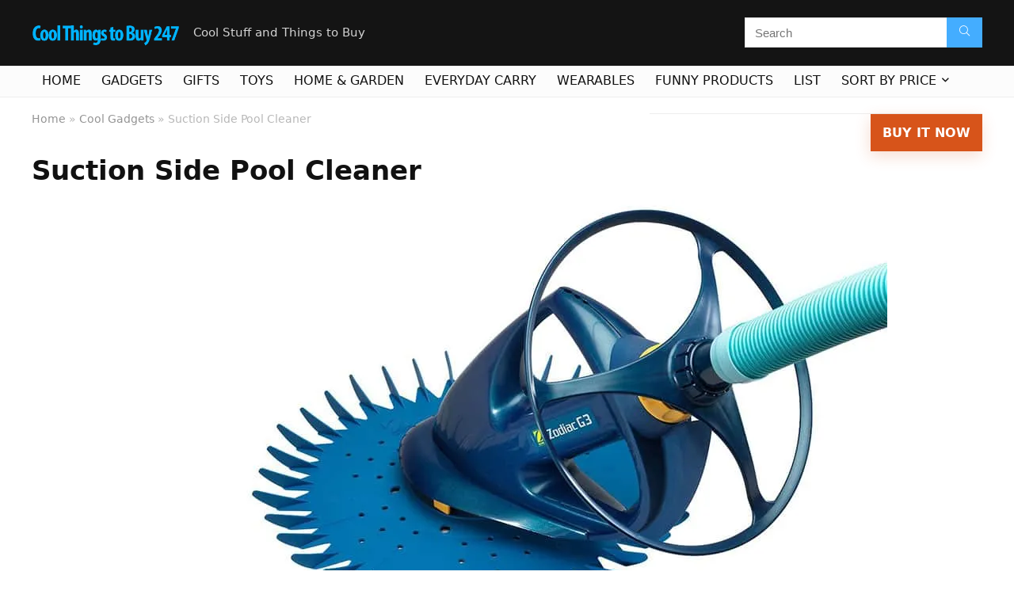

--- FILE ---
content_type: text/html; charset=utf-8
request_url: https://www.google.com/recaptcha/api2/aframe
body_size: 268
content:
<!DOCTYPE HTML><html><head><meta http-equiv="content-type" content="text/html; charset=UTF-8"></head><body><script nonce="l4O-TpU-Fsmy-zykY-VXxg">/** Anti-fraud and anti-abuse applications only. See google.com/recaptcha */ try{var clients={'sodar':'https://pagead2.googlesyndication.com/pagead/sodar?'};window.addEventListener("message",function(a){try{if(a.source===window.parent){var b=JSON.parse(a.data);var c=clients[b['id']];if(c){var d=document.createElement('img');d.src=c+b['params']+'&rc='+(localStorage.getItem("rc::a")?sessionStorage.getItem("rc::b"):"");window.document.body.appendChild(d);sessionStorage.setItem("rc::e",parseInt(sessionStorage.getItem("rc::e")||0)+1);localStorage.setItem("rc::h",'1768665029239');}}}catch(b){}});window.parent.postMessage("_grecaptcha_ready", "*");}catch(b){}</script></body></html>

--- FILE ---
content_type: text/javascript
request_url: https://cdn-cpaik.nitrocdn.com/hjUMXuiNcqXlUFQAHUbhQWaDUCpomaqA/assets/static/optimized/rev-d5eebbb/wp-content/uploads/siteground-optimizer-assets/nitro-min-siteground-optimizer-combined-js-e1150bf3048155e0acc0de446f149ebb.js
body_size: 32808
content:
window.advanced_ads_ready=function(e,t){t=t||"complete";var n=function(e){return"interactive"===t?"loading"!==e:"complete"===e};n(document.readyState)?e():document.addEventListener("readystatechange",function(t){n(t.target.readyState)&&e()},{once:"interactive"===t})},window.advanced_ads_ready_queue=window.advanced_ads_ready_queue||[];"undefined"==typeof jQuery.migrateMute&&(jQuery.migrateMute=!0),function(e){"use strict";"function"==typeof define&&define.amd?define(["jquery"],function(t){return e(t,window)}):"object"==typeof module&&module.exports?module.exports=e(require("jquery"),window):e(jQuery,window)}(function(e,t){"use strict";function n(t){return 0<=function(e,t){for(var n=/^(\d+)\.(\d+)\.(\d+)/,r=n.exec(e)||[],i=n.exec(t)||[],a=1;a<=3;a++){if(+r[a]>+i[a])return 1;if(+r[a]<+i[a])return-1}return 0}(e.fn.jquery,t)}e.migrateVersion="3.4.0";var r=Object.create(null),i=(e.migrateDisablePatches=function(){for(var e=0;e<arguments.length;e++)r[arguments[e]]=!0},e.migrateEnablePatches=function(){for(var e=0;e<arguments.length;e++)delete r[arguments[e]]},e.migrateIsPatchEnabled=function(e){return!r[e]},t.console&&t.console.log&&(e&&n("3.0.0")||t.console.log("JQMIGRATE: jQuery 3.0.0+ REQUIRED"),e.migrateWarnings&&t.console.log("JQMIGRATE: Migrate plugin loaded multiple times"),t.console.log("JQMIGRATE: Migrate is installed"+(e.migrateMute?"":" with logging active")+", version "+e.migrateVersion)),{});function a(n,r){var a=t.console;!e.migrateIsPatchEnabled(n)||e.migrateDeduplicateWarnings&&i[r]||(i[r]=!0,e.migrateWarnings.push(r+" ["+n+"]"),a&&a.warn&&!e.migrateMute&&(a.warn("JQMIGRATE: "+r),e.migrateTrace&&a.trace&&a.trace()))}function o(e,t,n,r,i){Object.defineProperty(e,t,{configurable:!0,enumerable:!0,get:function(){return a(r,i),n},set:function(e){a(r,i),n=e}})}function s(t,n,r,i,o){var s=t[n];t[n]=function(){return o&&a(i,o),(e.migrateIsPatchEnabled(i)?r:s||e.noop).apply(this,arguments)}}function c(e,t,n,r,i){if(!i)throw new Error("No warning message provided");s(e,t,n,r,i)}function l(e,t,n,r){s(e,t,n,r)}e.migrateDeduplicateWarnings=!0,e.migrateWarnings=[],void 0===e.migrateTrace&&(e.migrateTrace=!0),e.migrateReset=function(){i={},e.migrateWarnings.length=0},"BackCompat"===t.document.compatMode&&a("quirks","jQuery is not compatible with Quirks Mode");var d,u,f,p={},h=e.fn.init,m=e.find,g=/\[(\s*[-\w]+\s*)([~|^$*]?=)\s*([-\w#]*?#[-\w#]*)\s*\]/,v=/\[(\s*[-\w]+\s*)([~|^$*]?=)\s*([-\w#]*?#[-\w#]*)\s*\]/g,_=/^[\s\uFEFF\xA0]+|[\s\uFEFF\xA0]+$/g;for(d in l(e.fn,"init",function(t){var n=Array.prototype.slice.call(arguments);return e.migrateIsPatchEnabled("selector-empty-id")&&"string"==typeof t&&"#"===t&&(a("selector-empty-id","jQuery( '#' ) is not a valid selector"),n[0]=[]),h.apply(this,n)},"selector-empty-id"),e.fn.init.prototype=e.fn,l(e,"find",function(e){var n=Array.prototype.slice.call(arguments);if("string"==typeof e&&g.test(e))try{t.document.querySelector(e)}catch(r){e=e.replace(v,function(e,t,n,r){return"["+t+n+'"'+r+'"]'});try{t.document.querySelector(e),a("selector-hash","Attribute selector with '#' must be quoted: "+n[0]),n[0]=e}catch(e){a("selector-hash","Attribute selector with '#' was not fixed: "+n[0])}}return m.apply(this,n)},"selector-hash"),m)Object.prototype.hasOwnProperty.call(m,d)&&(e.find[d]=m[d]);c(e.fn,"size",function(){return this.length},"size","jQuery.fn.size() is deprecated and removed; use the .length property"),c(e,"parseJSON",function(){return JSON.parse.apply(null,arguments)},"parseJSON","jQuery.parseJSON is deprecated; use JSON.parse"),c(e,"holdReady",e.holdReady,"holdReady","jQuery.holdReady is deprecated"),c(e,"unique",e.uniqueSort,"unique","jQuery.unique is deprecated; use jQuery.uniqueSort"),o(e.expr,"filters",e.expr.pseudos,"expr-pre-pseudos","jQuery.expr.filters is deprecated; use jQuery.expr.pseudos"),o(e.expr,":",e.expr.pseudos,"expr-pre-pseudos","jQuery.expr[':'] is deprecated; use jQuery.expr.pseudos"),n("3.1.1")&&c(e,"trim",function(e){return null==e?"":(e+"").replace(_,"")},"trim","jQuery.trim is deprecated; use String.prototype.trim"),n("3.2.0")&&(c(e,"nodeName",function(e,t){return e.nodeName&&e.nodeName.toLowerCase()===t.toLowerCase()},"nodeName","jQuery.nodeName is deprecated"),c(e,"isArray",Array.isArray,"isArray","jQuery.isArray is deprecated; use Array.isArray")),n("3.3.0")&&(c(e,"isNumeric",function(e){var t=typeof e;return("number"==t||"string"==t)&&!isNaN(e-parseFloat(e))},"isNumeric","jQuery.isNumeric() is deprecated"),e.each("Boolean Number String Function Array Date RegExp Object Error Symbol".split(" "),function(e,t){p["[object "+t+"]"]=t.toLowerCase()}),c(e,"type",function(e){return null==e?e+"":"object"==typeof e||"function"==typeof e?p[Object.prototype.toString.call(e)]||"object":typeof e},"type","jQuery.type is deprecated"),c(e,"isFunction",function(e){return"function"==typeof e},"isFunction","jQuery.isFunction() is deprecated"),c(e,"isWindow",function(e){return null!=e&&e===e.window},"isWindow","jQuery.isWindow() is deprecated")),e.ajax&&(u=e.ajax,f=/(=)\?(?=&|$)|\?\?/,l(e,"ajax",function(){var e=u.apply(this,arguments);return e.promise&&(c(e,"success",e.done,"jqXHR-methods","jQXHR.success is deprecated and removed"),c(e,"error",e.fail,"jqXHR-methods","jQXHR.error is deprecated and removed"),c(e,"complete",e.always,"jqXHR-methods","jQXHR.complete is deprecated and removed")),e},"jqXHR-methods"),n("4.0.0")||e.ajaxPrefilter("+json",function(e){!1!==e.jsonp&&(f.test(e.url)||"string"==typeof e.data&&0===(e.contentType||"").indexOf("application/x-www-form-urlencoded")&&f.test(e.data))&&a("jsonp-promotion","JSON-to-JSONP auto-promotion is deprecated")}));var w=e.fn.removeAttr,y=e.fn.toggleClass,b=/\S+/g;function j(e){return e.replace(/-([a-z])/g,function(e,t){return t.toUpperCase()})}l(e.fn,"removeAttr",function(t){var n=this;return e.each(t.match(b),function(t,r){e.expr.match.bool.test(r)&&(a("removeAttr-bool","jQuery.fn.removeAttr no longer sets boolean properties: "+r),n.prop(r,!1))}),w.apply(this,arguments)},"removeAttr-bool"),l(e.fn,"toggleClass",function(t){return void 0!==t&&"boolean"!=typeof t?y.apply(this,arguments):(a("toggleClass-bool","jQuery.fn.toggleClass( boolean ) is deprecated"),this.each(function(){var n=this.getAttribute&&this.getAttribute("class")||"";n&&e.data(this,"__className__",n),this.setAttribute&&this.setAttribute("class",!n&&!1!==t&&e.data(this,"__className__")||"")}))},"toggleClass-bool");var x,C=!1,k=/^[a-z]/,S=/^(?:Border(?:Top|Right|Bottom|Left)?(?:Width|)|(?:Margin|Padding)?(?:Top|Right|Bottom|Left)?|(?:Min|Max)?(?:Width|Height))$/;e.swap&&e.each(["height","width","reliableMarginRight"],function(t,n){var r=e.cssHooks[n]&&e.cssHooks[n].get;r&&(e.cssHooks[n].get=function(){var e;return C=!0,e=r.apply(this,arguments),C=!1,e})}),l(e,"swap",function(e,t,n,r){var i,o={};for(i in C||a("swap","jQuery.swap() is undocumented and deprecated"),t)o[i]=e.style[i],e.style[i]=t[i];for(i in n=n.apply(e,r||[]),t)e.style[i]=o[i];return n},"swap"),n("3.4.0")&&"undefined"!=typeof Proxy&&(e.cssProps=new Proxy(e.cssProps||{},{set:function(){return a("cssProps","jQuery.cssProps is deprecated"),Reflect.set.apply(this,arguments)}})),n("4.0.0")&&"undefined"!=typeof Proxy&&(e.cssNumber=new Proxy({animationIterationCount:!0,columnCount:!0,fillOpacity:!0,flexGrow:!0,flexShrink:!0,fontWeight:!0,gridArea:!0,gridColumn:!0,gridColumnEnd:!0,gridColumnStart:!0,gridRow:!0,gridRowEnd:!0,gridRowStart:!0,lineHeight:!0,opacity:!0,order:!0,orphans:!0,widows:!0,zIndex:!0,zoom:!0},{get:function(){return a("css-number","jQuery.cssNumber is deprecated"),Reflect.get.apply(this,arguments)},set:function(){return a("css-number","jQuery.cssNumber is deprecated"),Reflect.set.apply(this,arguments)}})),x=e.fn.css,l(e.fn,"css",function(t,n){var r,i=this;return t&&"object"==typeof t&&!Array.isArray(t)?(e.each(t,function(t,n){e.fn.css.call(i,t,n)}),this):("number"==typeof n&&(n=j(t),r=n,k.test(r)&&S.test(r[0].toUpperCase()+r.slice(1))||e.cssNumber[n]||a("css-number",'Number-typed values are deprecated for jQuery.fn.css( "'+t+'", value )')),x.apply(this,arguments))},"css-number");function M(e){var n=t.document.implementation.createHTMLDocument("");return n.body.innerHTML=e,n.body&&n.body.innerHTML}var z,E,Q,I,T,A,N,O=e.data,D=(l(e,"data",function(t,n,r){var i,o,s;if(n&&"object"==typeof n&&2===arguments.length){for(s in i=e.hasData(t)&&O.call(this,t),o={},n)s!==j(s)?(a("data-camelCase","jQuery.data() always sets/gets camelCased names: "+s),i[s]=n[s]):o[s]=n[s];return O.call(this,t,o),n}return n&&"string"==typeof n&&n!==j(n)&&(i=e.hasData(t)&&O.call(this,t))&&n in i?(a("data-camelCase","jQuery.data() always sets/gets camelCased names: "+n),2<arguments.length&&(i[n]=r),i[n]):O.apply(this,arguments)},"data-camelCase"),e.fx&&(Q=e.Tween.prototype.run,I=function(e){return e},l(e.Tween.prototype,"run",function(){1<e.easing[this.easing].length&&(a("easing-one-arg","'jQuery.easing."+this.easing.toString()+"' should use only one argument"),e.easing[this.easing]=I),Q.apply(this,arguments)},"easing-one-arg"),z=e.fx.interval,E="jQuery.fx.interval is deprecated",t.requestAnimationFrame&&Object.defineProperty(e.fx,"interval",{configurable:!0,enumerable:!0,get:function(){return t.document.hidden||a("fx-interval",E),e.migrateIsPatchEnabled("fx-interval")&&void 0===z?13:z},set:function(e){a("fx-interval",E),z=e}})),e.fn.load),P=e.event.add,L=e.event.fix,R=(e.event.props=[],e.event.fixHooks={},o(e.event.props,"concat",e.event.props.concat,"event-old-patch","jQuery.event.props.concat() is deprecated and removed"),l(e.event,"fix",function(t){var n=t.type,r=this.fixHooks[n],i=e.event.props;if(i.length){a("event-old-patch","jQuery.event.props are deprecated and removed: "+i.join());while(i.length)e.event.addProp(i.pop())}if(r&&!r._migrated_&&(r._migrated_=!0,a("event-old-patch","jQuery.event.fixHooks are deprecated and removed: "+n),(i=r.props)&&i.length))while(i.length)e.event.addProp(i.pop());return n=L.call(this,t),r&&r.filter?r.filter(n,t):n},"event-old-patch"),l(e.event,"add",function(e,n){return e===t&&"load"===n&&"complete"===t.document.readyState&&a("load-after-event","jQuery(window).on('load'...) called after load event occurred"),P.apply(this,arguments)},"load-after-event"),e.each(["load","unload","error"],function(t,n){l(e.fn,n,function(){var e=Array.prototype.slice.call(arguments,0);return"load"===n&&"string"==typeof e[0]?D.apply(this,e):(a("shorthand-removed-v3","jQuery.fn."+n+"() is deprecated"),e.splice(0,0,n),arguments.length?this.on.apply(this,e):(this.triggerHandler.apply(this,e),this))},"shorthand-removed-v3")}),e.each("blur focus focusin focusout resize scroll click dblclick mousedown mouseup mousemove mouseover mouseout mouseenter mouseleave change select submit keydown keypress keyup contextmenu".split(" "),function(t,n){c(e.fn,n,function(e,t){return 0<arguments.length?this.on(n,null,e,t):this.trigger(n)},"shorthand-deprecated-v3","jQuery.fn."+n+"() event shorthand is deprecated")}),e(function(){e(t.document).triggerHandler("ready")}),e.event.special.ready={setup:function(){this===t.document&&a("ready-event","'ready' event is deprecated")}},c(e.fn,"bind",function(e,t,n){return this.on(e,null,t,n)},"pre-on-methods","jQuery.fn.bind() is deprecated"),c(e.fn,"unbind",function(e,t){return this.off(e,null,t)},"pre-on-methods","jQuery.fn.unbind() is deprecated"),c(e.fn,"delegate",function(e,t,n,r){return this.on(t,e,n,r)},"pre-on-methods","jQuery.fn.delegate() is deprecated"),c(e.fn,"undelegate",function(e,t,n){return 1===arguments.length?this.off(e,"**"):this.off(t,e||"**",n)},"pre-on-methods","jQuery.fn.undelegate() is deprecated"),c(e.fn,"hover",function(e,t){return this.on("mouseenter",e).on("mouseleave",t||e)},"pre-on-methods","jQuery.fn.hover() is deprecated"),/<(?!area|br|col|embed|hr|img|input|link|meta|param)(([a-z][^\/\0>\x20\t\r\n\f]*)[^>]*)\/>/gi),B=(e.UNSAFE_restoreLegacyHtmlPrefilter=function(){e.migrateEnablePatches("self-closed-tags")},l(e,"htmlPrefilter",function(e){var t,n;return(n=(t=e).replace(R,"<$1></$2>"))!==t&&M(t)!==M(n)&&a("self-closed-tags","HTML tags must be properly nested and closed: "+t),e.replace(R,"<$1></$2>")},"self-closed-tags"),e.migrateDisablePatches("self-closed-tags"),e.fn.offset);return l(e.fn,"offset",function(){var e=this[0];return!e||e.nodeType&&e.getBoundingClientRect?B.apply(this,arguments):(a("offset-valid-elem","jQuery.fn.offset() requires a valid DOM element"),arguments.length?this:void 0)},"offset-valid-elem"),e.ajax&&(T=e.param,l(e,"param",function(t,n){var r=e.ajaxSettings&&e.ajaxSettings.traditional;return void 0===n&&r&&(a("param-ajax-traditional","jQuery.param() no longer uses jQuery.ajaxSettings.traditional"),n=r),T.call(this,t,n)},"param-ajax-traditional")),c(e.fn,"andSelf",e.fn.addBack,"andSelf","jQuery.fn.andSelf() is deprecated and removed, use jQuery.fn.addBack()"),e.Deferred&&(A=e.Deferred,N=[["resolve","done",e.Callbacks("once memory"),e.Callbacks("once memory"),"resolved"],["reject","fail",e.Callbacks("once memory"),e.Callbacks("once memory"),"rejected"],["notify","progress",e.Callbacks("memory"),e.Callbacks("memory")]],l(e,"Deferred",function(t){var n=A(),r=n.promise();function i(){var t=arguments;return e.Deferred(function(i){e.each(N,function(e,a){var o="function"==typeof t[e]&&t[e];n[a[1]](function(){var e=o&&o.apply(this,arguments);e&&"function"==typeof e.promise?e.promise().done(i.resolve).fail(i.reject).progress(i.notify):i[a[0]+"With"](this===r?i.promise():this,o?[e]:arguments)})}),t=null}).promise()}return c(n,"pipe",i,"deferred-pipe","deferred.pipe() is deprecated"),c(r,"pipe",i,"deferred-pipe","deferred.pipe() is deprecated"),t&&t.call(n,n),n},"deferred-pipe"),e.Deferred.exceptionHook=A.exceptionHook),e});(function(e){if(typeof define==="function"&&define.amd){define(["jquery"],e)}else if(typeof module==="object"&&module.exports){var t=require("jquery");e(t);module.exports=t}else{e(jQuery)}})(function(e){function t(e){this.init(e)}t.prototype={value:0,size:100,startAngle:-Math.PI,thickness:"auto",fill:{gradient:["#3aeabb","#fdd250"]},emptyFill:"rgba(0, 0, 0, .1)",animation:{duration:1200,easing:"circleProgressEasing"},animationStartValue:0,reverse:!1,lineCap:"butt",insertMode:"prepend",constructor:t,el:null,canvas:null,ctx:null,radius:0,arcFill:null,lastFrameValue:0,init:function(t){e.extend(this,t);this.radius=this.size/2;this.initWidget();this.initFill();this.draw();this.el.trigger("circle-inited")},initWidget:function(){if(!this.canvas)this.canvas=e("<canvas>")[this.insertMode=="prepend"?"prependTo":"appendTo"](this.el)[0];var t=this.canvas;t.width=this.size;t.height=this.size;this.ctx=t.getContext("2d");if(window.devicePixelRatio>1){var n=window.devicePixelRatio;t.style.width=t.style.height=this.size+"px";t.width=t.height=this.size*n;this.ctx.scale(n,n)}},initFill:function(){var t=this,n=this.fill,r=this.ctx,i=this.size;if(!n)throw Error("The fill is not specified!");if(typeof n=="string")n={color:n};if(n.color)this.arcFill=n.color;if(n.gradient){var a=n.gradient;if(a.length==1){this.arcFill=a[0]}else if(a.length>1){var o=n.gradientAngle||0,s=n.gradientDirection||[i/2*(1-Math.cos(o)),i/2*(1+Math.sin(o)),i/2*(1+Math.cos(o)),i/2*(1-Math.sin(o))];var c=r.createLinearGradient.apply(r,s);for(var l=0;l<a.length;l++){var d=a[l],u=l/(a.length-1);if(e.isArray(d)){u=d[1];d=d[0]}c.addColorStop(u,d)}this.arcFill=c}}if(n.image){var f;if(n.image instanceof Image){f=n.image}else{f=new Image;f.src=n.image}if(f.complete)p();else f.onload=p}function p(){var n=e("<canvas>")[0];n.width=t.size;n.height=t.size;n.getContext("2d").drawImage(f,0,0,i,i);t.arcFill=t.ctx.createPattern(n,"no-repeat");t.drawFrame(t.lastFrameValue)}},draw:function(){if(this.animation)this.drawAnimated(this.value);else this.drawFrame(this.value)},drawFrame:function(e){this.lastFrameValue=e;this.ctx.clearRect(0,0,this.size,this.size);this.drawEmptyArc(e);this.drawArc(e)},drawArc:function(e){if(e===0)return;var t=this.ctx,n=this.radius,r=this.getThickness(),i=this.startAngle;t.save();t.beginPath();if(!this.reverse){t.arc(n,n,n-r/2,i,i+Math.PI*2*e)}else{t.arc(n,n,n-r/2,i-Math.PI*2*e,i)}t.lineWidth=r;t.lineCap=this.lineCap;t.strokeStyle=this.arcFill;t.stroke();t.restore()},drawEmptyArc:function(e){var t=this.ctx,n=this.radius,r=this.getThickness(),i=this.startAngle;if(e<1){t.save();t.beginPath();if(e<=0){t.arc(n,n,n-r/2,0,Math.PI*2)}else{if(!this.reverse){t.arc(n,n,n-r/2,i+Math.PI*2*e,i)}else{t.arc(n,n,n-r/2,i,i-Math.PI*2*e)}}t.lineWidth=r;t.strokeStyle=this.emptyFill;t.stroke();t.restore()}},drawAnimated:function(t){var n=this,r=this.el,i=e(this.canvas);i.stop(!0,!1);r.trigger("circle-animation-start");i.css({animationProgress:0}).animate({animationProgress:1},e.extend({},this.animation,{step:function(e){var i=n.animationStartValue*(1-e)+t*e;n.drawFrame(i);r.trigger("circle-animation-progress",[e,i])}})).promise().always(function(){r.trigger("circle-animation-end")})},getThickness:function(){return e.isNumeric(this.thickness)?this.thickness:this.size/14},getValue:function(){return this.value},setValue:function(e){if(this.animation)this.animationStartValue=this.lastFrameValue;this.value=e;this.draw()}};e.circleProgress={defaults:t.prototype};e.easing.circleProgressEasing=function(e){if(e<.5){e=2*e;return .5*e*e*e}else{e=2-2*e;return 1-.5*e*e*e}};e.fn.circleProgress=function(n,r){var i="circle-progress",a=this.data(i);if(n=="widget"){if(!a)throw Error('Calling "widget" method on not initialized instance is forbidden');return a.canvas}if(n=="value"){if(!a)throw Error('Calling "value" method on not initialized instance is forbidden');if(typeof r=="undefined"){return a.getValue()}else{var o=arguments[1];return this.each(function(){e(this).data(i).setValue(o)})}}return this.each(function(){var r=e(this),a=r.data(i),o=e.isPlainObject(n)?n:{};if(a){a.init(o)}else{var s=e.extend({},r.data());if(typeof s.fill=="string")s.fill=JSON.parse(s.fill);if(typeof s.animation=="string")s.animation=JSON.parse(s.animation);o=e.extend(s,o);o.el=r;a=new t(o);r.data(i,a)}})}});jQuery(function(){if(jQuery(".bwg-container").length){var e='<div class="twb_admin_bar_menu_header">';e+='<img class="twb_menu_logo" src="'+twb.plugin_url+'/assets/images/logo_white.svg" />';e+='<div class="twb_menu_logo">Optimize Images</div>';e+="</div>";jQuery(".twb_admin_bar_menu").html(e).on("click",function(){window.open(twb.href,"_blank")});jQuery(".twb_admin_bar_menu_main").remove()}twb_inprogress=!1;jQuery(".twb-notoptimized").each(function(){if(jQuery(this).data("status")=="inprogress"){twb_disable_check()}});jQuery(".twb-notoptimized .twb_check_score_button").on("click",function(){if(!twb_inprogress){twb_check_score(this)}});jQuery("th[id^='twb-speed-']").hover(function(){jQuery(this).find(".twb-dismiss-container").removeClass("twb-hidden")},function(){jQuery(this).find(".twb-dismiss-container").addClass("twb-hidden")});jQuery(".twb-see-score").hover(function(){jQuery(this).parent().parent().find(".twb-score-container").removeClass("twb-hidden")},function(){jQuery(this).parent().parent().find(".twb-score-container").addClass("twb-hidden")});jQuery(".twb-score-container:not(.twb_admin_bar_menu_content .twb-score-container), .twb-score-disabled-container").hover(function(){jQuery(this).removeClass("twb-hidden")},function(){jQuery(this).addClass("twb-hidden")});jQuery(".twb-score-circle").each(function(){twb_draw_score_circle(this)});jQuery("#wp-admin-bar-twb_adminbar_info").mouseenter(function(){jQuery(".twb_admin_bar_menu_main .twb-score-container").removeClass("twb-hidden");jQuery(".twb_admin_bar_menu_main").removeClass("twb-hidden")}).mouseleave(function(){jQuery(".twb_admin_bar_menu_main").addClass("twb-hidden")});jQuery(".twb-score-circle").each(function(){twb_draw_score_circle(this)});if(jQuery(".twb_admin_bar_menu.twb_backend span").hasClass("twb_backend_optimizing_logo")){twb_run_notif_check=setInterval(twb_run_notif_check,3e4)}});function twb_run_notif_check(){jQuery.ajax({type:"POST",url:twb.ajax_url,data:{action:"twb_notif_check",twb_nonce:twb.nonce}}).success(function(e){var t=jQuery.parseJSON(e);if(t.html!=""){if(t.changeLogo==1){jQuery(".twb_admin_bar_menu_header span").addClass("twb_counted")}jQuery("#wp-admin-bar-twb_adminbar_info").append(t.html);jQuery(".twb_admin_bar_menu_content .twb-score-container").removeClass("twb-hidden");jQuery(".twb_admin_bar_menu_content .twb-score-container .twb-score-circle").each(function(){twb_draw_score_circle(this)});clearInterval(twb_run_notif_check)}}).error(function(){clearInterval(twb_run_notif_check)})}function twb_disable_check(){twb_inprogress=!0;jQuery(".twb-notoptimized").hover(function(){jQuery(this).parent().find(".twb-score-disabled-container").removeClass("twb-hidden")},function(){jQuery(this).parent().find(".twb-score-disabled-container").addClass("twb-hidden")})}function twb_check_score(e){var t=jQuery(e).data("post_id");var n=jQuery(e).parent().parent().parent();jQuery(".twb_admin_bar_menu.twb_frontend").addClass("twb_score_inprogress");if(n.find(".twb-optimized").hasClass("twb-hidden")){n.find(".twb-optimizing").removeClass("twb-hidden")}else{n.find(".twb-score-overlay").removeClass("twb-hidden");n.find(".twb-score-overlay div").removeClass("twb-reload").addClass("twb-loader")}n.find(".twb-notoptimized").addClass("twb-hidden");if(n.hasClass("twb_elementor_settings_content")){jQuery(".twb_elementor_control_title").text(twb.checking).removeClass("twb_not_optimized").prepend("<span class='twb_inprogress'></span>")}twb_disable_check();jQuery.ajax({url:twb.ajax_url,type:"POST",dataType:"json",data:{action:"twb_check_score",post_id:t,twb_nonce:twb.nonce},success:function(e){if(e.error){n.find(".twb-score-overlay").removeClass("twb-hidden");n.find(".twb-score-overlay div").removeClass("twb-loader").addClass("twb-reload")}else{n.find(".twb-score-overlay").addClass("twb-hidden");var t=n.find(".twb-score-desktop").find(".twb-score-circle");t.data({"score":e.desktop_score,"tti":e.desktop_tti});twb_draw_score_circle(t);var r=n.find(".twb-score-mobile").find(".twb-score-circle");r.data({"score":e.mobile_score,"tti":e.mobile_tti});twb_draw_score_circle(r)}},error:function(e,t,r){n.find(".twb-score-overlay").removeClass("twb-hidden");n.find(".twb-score-overlay div").removeClass("twb-loader").addClass("twb-reload")},complete:function(e,t){n.find(".twb-optimizing").addClass("twb-hidden");n.find(".twb-optimized").removeClass("twb-hidden");jQuery("#wpadminbar .twb-optimized .twb-score-container").removeClass("twb-hidden");jQuery("#wpadminbar .twb_admin_bar_menu").removeClass("twb_score_inprogress");jQuery("#wpadminbar .twb_menu_logo").remove();jQuery("#wpadminbar .twb_not_optimized_logo").removeClass("twb-hidden");jQuery("#wpadminbar .twb_admin_bar_menu_header").addClass("twb_not_optimized");twb_inprogress=!1;jQuery(".twb-notoptimized").hover(function(){jQuery(this).parent().find(".twb-score-disabled-container").addClass("twb-hidden")});if(n.hasClass("twb_elementor_settings_content")){jQuery(".twb_elementor_control_title").text(twb.notoptimized).remove("span.twb_inprogress").addClass("twb_not_optimized")}}})}function twb_draw_score_circle(e){var t=parseInt(jQuery(e).data("score"));var n=parseInt(jQuery(e).data("size"));var r=parseInt(jQuery(e).data("thickness"));var i=t<=49?"rgb(253, 60, 49)":t>=90?"rgb(12, 206, 107)":"rgb(255, 164, 0)";jQuery(e).parent().find(".twb-load-time").html(jQuery(e).data("tti"));var a=e;jQuery(a).circleProgress({value:t/100,size:n,startAngle:-Math.PI/4*2,lineCap:"round",emptyFill:"rgba(255, 255, 255, 0)",thickness:r,fill:{color:i}}).on("circle-animation-progress",function(n,r){var a='<span class="twb-score0"></span>';if(t!=0){a=Math.round(t*r)}jQuery(e).find(".twb-score-circle-animated").html(a).css({"color":i});jQuery(e).find("canvas").html(Math.round(t*r))})}function twb_add_elementor_button(){window.elementor.modules.layouts.panel.pages.menu.Menu.addItem({name:twb.title,icon:"twb-element-menu-icon",title:twb.title,type:"page",callback:()=>{try{window.$e.route("panel/page-settings/twb_optimize")}catch(e){window.$e.route("panel/page-settings/settings"),window.$e.route("panel/page-settings/twb_optimize")}}},"more")}jQuery(window).on("elementor:init",()=>{window.elementor.on("panel:init",()=>{setTimeout(twb_add_elementor_button)})});var _statcounter=_statcounter||[];_statcounter.push({"tags":{"author":"Jack"}});document.cookie="nitroCachedPage="+(!window.NITROPACK_STATE?"0":"1")+"; path=/; SameSite=Lax";if(!window.NITROPACK_STATE||window.NITROPACK_STATE!="FRESH"){var e=0;if(typeof navigator.sendBeacon!=="undefined"){var t=new FormData;t.append("nitroBeaconUrl","aHR0cHM6Ly9jb29sdGhpbmdzdG9idXkyNDcuY29tL3N1Y3Rpb24tc2lkZS1wb29sLWNsZWFuZXIv");t.append("nitroBeaconCookies","W10=");t.append("nitroBeaconHash","5a1ffdb5c8d15139c4d6e3f4e6f80ec0f8bd992945806026baac5f3caecd83a983a9535938ec55c28f7babb9eac184e2111ae0d7851276804cf017f4f5567036");t.append("proxyPurgeOnly","");t.append("layout","post");navigator.sendBeacon(location.href,t)}else{var n=new XMLHttpRequest;n.open("POST",location.href,true);n.setRequestHeader("Content-Type","application/x-www-form-urlencoded");n.send("nitroBeaconUrl=aHR0cHM6Ly9jb29sdGhpbmdzdG9idXkyNDcuY29tL3N1Y3Rpb24tc2lkZS1wb29sLWNsZWFuZXIv&nitroBeaconCookies=W10=&nitroBeaconHash=5a1ffdb5c8d15139c4d6e3f4e6f80ec0f8bd992945806026baac5f3caecd83a983a9535938ec55c28f7babb9eac184e2111ae0d7851276804cf017f4f5567036&proxyPurgeOnly=&layout=post")}};var _statcounter=function(e){var t=!1;function n(e,t){for(var n=0;n<t.length;n++)if(t[n]==e)return!0;return!1}function r(e){return n(e,[0xba8aa5,0xb03577,0xb541d7,0xba6183,981359,9560334,6709687,9879613,4124138,204609,0xa470e8,0xb107a1,0x98c50e])}function i(e){return!1}function a(e){return!1}try{var o=function(e,t){s()?document.writeln(e):tp.insertAdjacentHTML("afterend",e)},s=function(e){return e==="invisible"?!1:tp===!1||!tp.insertAdjacentHTML},c=function(e){return n(e,[4344864,4124138,204609])||e>tk},l=function(e){return n(e,[0x98c50e,4124138])},d=function(e){var t=!0;try{if(typeof JSON=="object"&&JSON&&typeof JSON.stringify=="function"&&typeof JSON.parse=="function"&&"sessionStorage"in window&&"withCredentials"in new XMLHttpRequest||(t=!1),R("sc_project_config_"+e)===1&&R("sc_project_time_difference_"+e)!==null&&(t=!1),R("sc_block_project_config_"+e)!==null&&(t=!1),t){var n=B("sc_project_config_"+e,-1);n?tE="good":tE="bad";var r=R("sc_project_config_"+e);t=r===-1,tE+=r}}catch(e){t=!1}return t},u=function(){var e=""+tI.referrer;return typeof sc_referer_scr08!="undefined"&&(e=sc_referer_scr08),e},f=function(){var e=""+tI.title;return e=e.substring(0,300),encodeURIComponent?e=encodeURIComponent(e):e=escape(e),e},p=function(){var e=""+tI.location;return e=="about:srcdoc"&&(e=""+document.baseURI),e=e.substring(0,300),e=escape(e),e},h=function(){return tQ.screen.width},m=function(){return tQ.screen.height},g=function(e){if(tT==0){var t="",n="",r="";try{if(typeof performance!="undefined"){var i=Math.round(performance.now());t="&sc_rum_e_s="+tf+"&sc_rum_e_e="+i;var a=i-tf;n=v(e,a)}}catch(e){t="",n=""}try{if(typeof performance!="undefined")for(var o=performance.getEntriesByType("resource"),s=0;s<o.length;s++){var c=o[s];if(c.name.includes("statcounter.com/counter/counter.js")||c.name.includes("statcounter.com/counter/counter_xhtml.js")||c.name.includes("statcounter.com/counter/frames.js")||c.name.includes("statcounter.com/counter/counter_test.js")){r="&sc_rum_f_s="+Math.round(c.requestStart)+"&sc_rum_f_e="+Math.round(c.responseEnd);break}}}catch(e){r=""}return t+n+r}return""},v=function(e,t){var n="";if(l(e)&&typeof performance!="undefined"){var r=document.getElementById("sc-ttfb-bd"),i="-1";r&&(i=r.textContent);var a=performance.timing.responseStart-performance.timing.connectStart,o=document.getElementById("sc-perf-wh"),s=0;o&&(s=o.textContent);var c=document.getElementById("sc-perf-pn"),d=0;c&&(d=c.textContent);var u=document.getElementById("sc-perf-db"),f=0;u&&(f=u.textContent),n="&sc_ev_scperf_js_exec="+t+"&sc_ev_scperf_ttfb_frontend="+a+"&sc_ev_scperf_ttfb_backend="+i+"&sc_ev_scperf_ws="+s+"&sc_ev_scperf_pn="+d+"&sc_ev_scperf_db="+f}return n},_=function(e,t){t=(((t||"")+"").toLowerCase().match(/<[a-z][a-z0-9]*>/g)||[]).join("");var n=/<\/?([a-z][a-z0-9]*)\b[^>]*>/gi,r=/<!--[\s\S]*?-->|<\?(?:php)?[\s\S]*?\?>/gi;return e.replace(r,"").replace(n,function(e,n){return t.indexOf("<"+n.toLowerCase()+">")>-1?e:""})},w=function(e){for(var t=0;t<e.length;t++)e[t]=(""+e[t]).trim();return e},y=function(e){var t=10,n=1,r=300,i=[];if(e.length%2!=0)i.push("Every tag must have a name and value.");else{e.length/2>t&&i.push("No more than "+t+" tags can be passed - "+e.length/2+" passed.");for(var a=0;a<e.length;a++){var o=(""+e[a]).length;(o<n||o>r)&&i.push("Tag names and values must be between "+n+" and "+r+" characters in length ('"+e[a]+"' is "+e[a].length+" characters long).")}for(var a=0;a<e.length;a++)_(""+e[a])!=""+e[a]&&i.push("Tag names and values may not contain HTML tags.")}if(i.length!=0){for(var a=0;a<i.length;a++);return!1}return!0},b=function(e){function t(e,t){var n=e.__proto__||e.constructor.prototype;return t in e&&(!(t in n)||n[t]!==e[t])}if(Object.prototype.hasOwnProperty)var t=function(e,t){return e.hasOwnProperty(t)};var n={};if(t(e,"tags")&&typeof e.tags=="object"){var r=[];for(var i in e.tags)r[r.length]=i,r[r.length]=e.tags[i];if(y(r)){r=w(r);for(var a=0;a<r.length;a=a+2)n["sc_ev_"+encodeURIComponent(r[a])]=encodeURIComponent(r[a+1])}}return n},j=function(e){var t,n=e.length,r=this,i=0,a=r.i=r.j=0,o=r.S=[];for(n||(e=[n++]);i<tO;)o[i]=i++;for(i=0;i<tO;i++)o[i]=o[a=tq&a+e[i%n]+(t=o[i])],o[a]=t;(r.g=function(e){for(var t,n=0,i=r.i,a=r.j,o=r.S;e--;)t=o[i=tq&i+1],n=n*tO+o[tq&(o[i]=o[a=tq&a+t])+(o[a]=t)];return r.i=i,r.j=a,n})(tO)},x=function(e,t){var n=[],r=(typeof e)[0],i;if(t&&r=="o")for(i in e)try{n.push(x(e[i],t-1))}catch(e){}return n.length?n:r=="s"?e:e+"\0"},C=function(e,t){for(var n=e+"",r,i=0;i<n.length;)t[tq&i]=tq&(r^=t[tq&i]*19)+n.charCodeAt(i++);return S(t)},k=function(e){try{return window.crypto.getRandomValues(e=new Uint8Array(tO)),S(e)}catch(e){return[+new Date,window,window.navigator.plugins,window.screen,S(tN)]}},S=function(e){return String.fromCharCode.apply(0,e)},M=function(){var e=[],t,n,r={pdf:"application/pdf",qt:"video/quicktime",realp:"audio/x-pn-realaudio-plugin",wma:"application/x-mplayer2",dir:"application/x-director",fla:"application/x-shockwave-flash",java:"application/x-java-vm",gears:"application/x-googlegears",ag:"application/x-silverlight"},i=new RegExp("Mac OS X.*Safari/").test(navigator.userAgent)&&window.devicePixelRatio||1;if(!new RegExp("MSIE").test(navigator.userAgent)){if(navigator.mimeTypes&&navigator.mimeTypes.length)for(var t in r)Object.prototype.hasOwnProperty.call(r,t)&&(n=navigator.mimeTypes[r[t]],e.push(n&&n.enabledPlugin?"1":"0"));typeof navigator.javaEnabled!="unknown"&&typeof navigator.javaEnabled!="undefined"&&navigator.javaEnabled()&&e.push("java"),typeof window.GearsFactory=="function"&&e.push("gears")}return e.push(screen.width*i+"x"+screen.height*i),e.join("")},z=function(e){var t=new Date,n=!1;e===void 0&&(e=32,n&&(e=36));var r=Math.round(t.getTime()/1e3)+t.getMilliseconds(),i=(navigator.userAgent||"")+(navigator.platform||"")+M()+t.getTimezoneOffset()+window.innerWidth+window.innerHeight+window.screen.colorDepth+document.URL+r;tH(i);for(var a="0123456789ABCDEF".split(""),o=new Array(e),s=0,c,l=0;l<e;l++)n&&(l==8||l==13||l==18||l==23)?o[l]="-":l==12&&!n||l==14&&n?o[l]="4":l==13&&!n||l==15&&n?o[l]="F":(s<=2&&(s=0x2000000+tW()*0x1000000|0),c=s&15,s=s>>4,o[l]=a[l==19?c&3|8:c]);return o.join("")},E=function(){var e=!1;if("localStorage"in window)try{e=window.localStorage!==null}catch(e){if(e.name&&e.name.toLowerCase()==="securityerror"&&window!==window.top)return!1;if((!e.name||e.name.toLowerCase().replace(/_/g,"").substring(0,16)!=="quotaexceedederr")&&(!e.number||parseInt(e.number,10)!==-0x7ff8fffb))throw e}return e},Q=function(e,t,n){if(E()){try{e==="is_visitor_unique"?localStorage.setItem("statcounter.com/localstorage/",t):localStorage.setItem("statcounter_"+e,t)}catch(e){if((!e.name||e.name.toLowerCase().replace(/_/g,"").substring(0,16)!=="quotaexceedederr")&&(!e.number||parseInt(e.number,10)!==-0x7ff8fffb))throw e;return!1}return!0}return!1},I=function(e,t,n,r,i,a){typeof t=="string"&&(t=[t]),r===void 0&&(r=""),i===void 0&&(i=30);var o=!1;if(tb=="localStorage")o=Q(e,r+t.join("-"),n),o?O(e)!==null&&P(e,n):o=D(e,r+t.join("-"),n,void 0,a);else{var s=t.slice(0,i).join("-");o=D(e,r+s,n,void 0,a),o?t.length>i?Q(e,"mx"+t.slice(i).join("-"),n):A(e):o=Q(e,r+t.join("-"),n)}return o},T=function(e,t){var n=null;if(E()&&(e==="is_visitor_unique"?n=localStorage.getItem("statcounter.com/localstorage/"):n=localStorage.getItem("statcounter_"+e)),tb=="localStorage"&&n!==null&&n.substring(0,2)=="rx")return n;var r=O(e,t);if(n!==null){if(r===null&&n.substring(0,2)=="rx")return n;r!==null&&n.substring(0,2)=="mx"&&(r+="-"+n.substring(2))}return r},A=function(e){E()&&(e==="is_visitor_unique"&&localStorage.removeItem("statcounter.com/localstorage/"),localStorage.removeItem("statcounter_"+e))},N=function(e,t){A(e),O(e)&&P(e,t)},O=function(e,t){var n="sc_"+e+"=",r=null;if(tI.cookie)for(var i=tI.cookie.split(";"),a=0;a<i.length;a++){for(var o=i[a];o.charAt(0)==" ";)o=o.substring(1,o.length);if(o.indexOf(n)==0){var s=o.substring(n.length,o.length);r&&t!==void 0&&r.includes(""+t+".")&&!s.includes(""+t+".")||(r=s)}}return r},D=function(e,t,n,r,i){var a=!1;r===void 0?a=63072e6:r!=="session"&&(a=1e3*r);var o="";if(a!==!1){var s=new Date;s.setTime(s.getTime()+a),o="; expires="+s.toGMTString()}var c=3050;t.length>c-50&&t.substring(0,c).includes("-")&&(t=t.substring(0,t.substring(0,c).lastIndexOf("-")));var l="; SameSite=Lax";tI.cookie="sc_"+e+"="+t+o+"; domain="+n+"; path=/"+l;var d=O(e,i);return d!==null&&d===t},P=function(e,t){tI.location.host=="www"+t&&(tI.cookie="sc_"+e+"=; expires=Thu, 01 Jan 1970 00:00:01 GMT; domain=.www"+t+"; path=/; SameSite=Lax"),tI.cookie="sc_"+e+"=; expires=Thu, 01 Jan 1970 00:00:01 GMT; domain="+t+"; path=/; SameSite=Lax"},L=function(){var e={};try{sessionStorage.getItem("statcounter_config")!==null&&(e=JSON.parse(sessionStorage.getItem("statcounter_config")))}catch(t){e={}}return e},R=function(e){if(!("sessionStorage"in window))return null;var t=L();if(t[e]!==void 0)return t[e];var n=null;try{n=sessionStorage.getItem(e)}catch(e){return null}return n!==null?(B(e,n),sessionStorage.removeItem(e),n):null},B=function(e,t){if(!("sessionStorage"in window))return console.log("returning false"),!1;var n=L();try{return n[e]=t,sessionStorage.setItem("statcounter_config",JSON.stringify(n)),!0}catch(e){return!1}},q=function(e,t,n){var r="t.php",o=t_;if(i(e)&&(r="t_static.php"),a(e)&&(r="counter_test.php"),t.substring(0,1)=="?")var s=o+r+t;else var s=t;s=s+"&xhr_request=true",W(s,n)},W=function(e,t,n){var r=new XMLHttpRequest;r.onreadystatechange=function(){if(this.readyState==4&&this.status==200){var e=JSON.parse(this.responseText);t(e)}},n!==void 0&&r.addEventListener("error",n),r.withCredentials=!0,r.open("GET",e,!0),r.send()},H=function(e,t){B("sc_project_config_"+e,1);var n=B("sc_project_time_difference_"+e,parseInt(t.time_difference));if(n?tz="true":tz="false",tM=t.time_difference,t.visitor_recording>2&&(t.visitor_recording%2==0?B("heatmap_"+e,"test"):B("heatmap_"+e,"on")),t.visitor_recording===1||t.visitor_recording===3)ts.record(e);else if(t.visitor_recording===2||t.visitor_recording===4)ts.record(e,"test");else if(t.visitor_recording===5||t.visitor_recording===6)ts.record(e,"off");else{var r=R("record_"+e);r&&r.includes("dev")&&t$(e)}t.visitor_recording_unmask!==void 0&&B("sc_unmask_"+e,t.visitor_recording_unmask)},F=function(e,t,n){ts.get_config(t,function(t){H(e,t),typeof n!="undefined"&&n(t)})},J=function(e){e==0xb107a1&&p().includes("statcounter-vs-google-analytics")&&H(e,{time_difference:1800,visitor_recording:3})},U=function(e,t){var n=e.split("."),r=t.split("."),i=Math.min(n.length,r.length),a=2;n.length>1&&(n[n.length-2].length<=3&&n[n.length-1]in{at:1,au:1,br:1,es:1,hu:1,il:1,nz:1,tr:1,uk:1,us:1,za:1}||n[n.length-1]=="kr"||n[n.length-1]=="ru"||n[n.length-1]=="au"&&n[n.length-2]in{csiro:1}||n[n.length-1]=="at"&&n[n.length-2]in{priv:1}||n[n.length-1]=="fr"&&n[n.length-2]in{avocat:1,aeroport:1,veterinaire:1}||n[n.length-1]=="hu"&&n[n.length-2]in{film:1,lakas:1,ingatlan:1,sport:1,hotel:1}||n[n.length-1]=="nz"&&n[n.length-2]in{geek:1,kiwi:1,maori:1,school:1,govt:1,health:1,parliament:1}||n[n.length-1]=="il"&&n[n.length-2]in{muni:1}||n[n.length-1]=="za"&&n[n.length-2]in{school:1}||n[n.length-1]=="tr"&&n[n.length-2]in{name:1}||n[n.length-1]=="uk"&&n[n.length-2]in{police:1})&&(a=3);for(var o=1;o<=i;o++){if(n[n.length-o]!=r[r.length-o])return!1;if(o>=a)return!0}return n.length==r.length},X=function(e,t){if(t=="")return"d";var n=t.split("/")[2].replace(/^www\./,""),r=tI.location.host.replace(/^www\./,"");if(c(e)&&(r==n||U(n,r)))return"internal";if(t.search(/\bgoogle\..*\?.*adurl=http/)!==-1)return"p";for(var i=["utm_source=bing","?gclid=","&gclid=","utm_medium=cpc","utm_medium=paid-media","utm_medium=ppc"],a=0;a<i.length;a++)if(tI.location.search.includes(i[a]))return"p";for(var o=["utm_medium=email"],a=0;a<o.length;a++)if(tI.location.search.includes(o[a]))return"e";if(!c(e)&&r==n)return"internal";for(var s in tJ)if(n.replace(s,"#").split(".").includes("#")){if(tJ[s]===null)return s;for(var a=0;a<tJ[s].length;a++){var l=tJ[s][a];if(t.includes("?"+l+"=")||t.includes("&"+l+"="))return s}}for(var d in tU)for(var a=0;a<tU[d].length;a++){var s=tU[d][a];if(n.replace(s,"#").split(".").includes("#"))return d}return n},V=function(e){return e=="d"||e=="p"||e=="e"||e=="internal"?e:e in tJ?"o":e in tU?"s":"r"},Y=function(e){if(window.sc_counter_width&&window.sc_counter_height)var t=' width="'+sc_counter_width+'" height="'+sc_counter_height+'"';var n="StatCounter - Free Web Tracker and Counter";return window.sc_remove_alt&&(n=""),'<img src="'+e+'" alt="'+n+'" border="0"'+t+">"},G=function(e,t,n){var r={};r.u1="za";var i=d(e);try{tj=Date.now()}catch(e){}if(tV[e]=new Date().getTime(),window!==tQ)if(tQ.sc_top_reg===void 0&&(tQ.sc_top_reg={}),tQ.sc_top_reg[e]===void 0)tQ.sc_top_reg[e]=1;else{t$(e);return}var a={};if(!c(e)){var o=X(e,tX),s=V(o);o!="internal"&&(a.rcat=s,a.rdom=o)}var l=Math.round(new Date().getTime()/1e3);if(tb!="disabled"){if(c(e)){var o=X(e,tX),s=V(o);o!="internal"&&(a.rcat=s,a.rdom=o)}try{var u=JSON.parse(localStorage.getItem("sc_medium_source"));u==null&&(u={});var f=null,h=null,m=null,g=0;for(var v in u){(f===null||u[v]>u[f])&&(f=v);var _=V(v);s==_&&(h===null||u[v]>u[h])&&(h=v),_=="r"&&(m===null||u[v]<u[m])&&(m=v),g+=1}g>30&&m!==null&&delete u[m],sessionStorage.getItem("statcounter_bounce")&&(sessionStorage.removeItem("statcounter_bounce"),a.bb=0);var w=30;if(c(e)||(w=15),o=="d"&&f!==null&&f!="d"&&l-u[f]<60*w&&(o="internal"),c(e)&&(sessionStorage.getItem("statcounter_session")&&l-parseInt(sessionStorage.getItem("statcounter_session"),10)<1800&&(o="internal"),sessionStorage.setItem("statcounter_session",l)),c(e)||s=="r"&&sessionStorage.getItem("statcounter_exit_domain")==o&&(o="internal"),o=="internal")f!==null&&(a.rcat=V(f),a.rdom!==void 0&&delete a.rdom,a.rdomo=f,a.rdomg=l-u[f],u[f]=l);else{var y=!1;o in u?(o==f&&a.rdom!==void 0&&(a.rdomo=a.rdom,delete a.rdom),a.rdomg=l-u[o],l-u[o]<1800&&(y=!0)):a.rdomg="new",a.bb===void 0&&!y&&(sessionStorage.setItem("statcounter_bounce","1"),a.bb=1),h!==null&&(!(o in u)||o!=h)&&(a.rcatg=l-u[h]),u[o]=l}try{localStorage.setItem("sc_medium_source",JSON.stringify(u))}catch(t){c(e)&&(a={})}}catch(t){c(e)&&(a={})}for(var j in a)n[j]=a[j];if(a.rdom!==void 0)var x=!0;else var x=!1;var C=ts.update_cookie(e,l,x);if(C.session_incremented){var k=R("record_"+e);k&&!k.match(/(^test$|wsdev$|^dev[0-9]*)/)&&(i=!0,B("sc_project_time_difference_"+e,!1))}ts._session_increment_calculated[e]=!0,n.jg=C.jg,n.rr=C.rr,C.u1!==void 0&&(r.u1=C.u1)}if(Object.prototype.toString.call(ts._pending_tags)==="[object Array]"){var S=ts._pending_tags.length;if(S>=1){var M=b(ts._pending_tags[0]);for(var j in M)n[j]=M[j]}}ts._pending_tags={},Z(e,t,i,r,n),tX=p(),t$(e)},Z=function(e,t,n,r,s){r.java=1,r.security=ts._security_codes[e],r.sc_snum=tc,r.sess=ts.version();var c=t_;if(t=="text")c+="text.php?";else{var l="t.php";i(e)&&(l="t_static.php"),a(e)&&(l="counter_test.php"),c+=l+"?"}e!==999?c+="sc_project="+e:window.usr&&(c+="usr="+window.usr);for(var d in r)c+="&"+d+"="+r[d];s.resolution=h(),s.h=m(),s.camefrom=tX.substring(0,600),s.u=p(),s.t=f(),t=="invisible"?s.invisible="1":t=="text"&&(s.text=window.sc_text);var u="";for(var d in s)u+="&"+d+"="+s[d];if(t=="invisible"){var v=!1;ty!=""&&typeof JSON=="object"&&JSON&&typeof JSON.stringify=="function"&&"sessionStorage"in window&&(v=!0);var _=!1;if(v)try{var w=sessionStorage.getItem("statcounter_pending");if(w)try{var y=JSON.parse(w)}catch(e){var y={}}else var y={};y[e]===void 0&&(y[e]={});var b=new Date().getTime();for(y[e][b]=u;;){if(w=JSON.stringify(y),w=="{}"){sessionStorage.removeItem("statcounter_pending");break}var j=w.split(/:.{20}/).length-1;if(j<20){var x=!0;try{sessionStorage.setItem("statcounter_pending",w)}catch(e){if(!e.name||e.name.toLowerCase().replace(/_/g,"").substring(0,16)!=="quotaexceedederr")throw e;x=!1}if(x)break}var C=!1,k=!1,S=!1;for(var M in y)for(var z in y[M]){var E=/jg=(\d+)/.exec(y[M][z]);if(E!==null)var Q=parseInt(E[1]);else var Q=!1;(C===!1||Q!==!1&&Q<C)&&(Q!==!1&&(C=Q),k=M,S=z)}if(S===!1)break;delete y[k][S],JSON.stringify(y[k])=="{}"&&delete y[k]}for(var I in y[e])(function(t,r){var i=y[r][t];function a(){y[r]!==void 0&&(delete y[r][t],JSON.stringify(y[r])=="{}"&&delete y[r]);var e=JSON.stringify(y);e=="{}"?sessionStorage.removeItem("statcounter_pending"):sessionStorage.setItem("statcounter_pending",e)}var o=c+i;if(t!=b?o+="&pg="+Math.round((b-t)/1e3):(_=!0,o+=g(e)),n)F(e,o,function(t){a(),J(e)});else if(navigator.sendBeacon)navigator.sendBeacon(o,""),a();else{var s=new Image;s.onload=a,s.src=o+"&sc_random="+Math.random()}J(e)})(parseInt(I,10),e)}catch(e){}if(!v||!_){var T=c+g(e)+u;if(n)F(e,T,function(t){J(e)});else if(navigator.sendBeacon)navigator.sendBeacon(T,"");else{var A=new Image;A.src=T+"&sc_random="+Math.random()}J(e)}}else{var T=c+g(e)+u,N="sc_counter_"+e;if(tc!=1&&(N+="_"+tc),t=="text"){var O=function(e){if(e.text)document.getElementById(N).innerHTML=e.text;else if(e.counter_image){var t=Y(e.counter_image);document.getElementById(N).innerHTML=t}};n?(o('<span class="statcounter" id="'+N+'"></span>',e),F(e,T,O)):(o('<span class="statcounter" id="'+N+'"></span>',e),q(e,T,O))}else{if(window.sc_remove_link)var D=' id="'+N+'"',P="",L="";else var D="",P='<a id="'+N+'" class="statcounter" href="https://www.'+tw+'/" target="_blank">',L="</a>";n?(o('<span class="statcounter"'+D+">"+P+"Statcounter"+L+"</span>",e),F(e,T,function(e){var t=Y(e.counter_image);document.getElementById(N).innerHTML=t})):(T+="&sc_random="+Math.random(),o('<span class="statcounter">'+P+Y(T.replace(/&/g,"&amp;"))+L+"</span>",e))}}tT++},K=function(e){var t=function(){for(var e in ts._security_codes)en(parseInt(e,10),this);return!0};e.addEventListener?e.addEventListener("mousedown",t):e.attachEvent&&e.attachEvent("onmousedown",t)},ee=function(){},et=function(){if(window.sc_click_stat)var e=window.sc_click_stat;else var e=0;for(var t=new Date,n=t.getTime()+e;t.getTime()<n;)var t=new Date},en=function(e,t,n){var r="https?|ftp|telnet|ssh|ssl|mailto|spotify|zoommtg|zoomus|slack|skype|callto|bitcoin|gtalk|tel",i="ac|co|gov|ltd|me|mod|net|nic|nhs|org|plc|police|sch|com",a=new RegExp("\\.("+tx+")$","i"),o=new RegExp("^("+r+"):","i"),s=new RegExp("^("+i+")$","i"),l=location.host.replace(/^www\./i,""),d=l.split("."),u=d.pop(),h=d.pop();s.test(h)&&(u=h+"."+u,h=d.pop()),u=h+"."+u;var m="^https?://(.*)("+u+"|webcache.googleusercontent.com)",g=new RegExp(m,"i");if(t){var v=0;if(o.test(t)?g.test(t)?a.test(t)?v=1:(tC!==!1&&tC.test(t)||tv==2)&&(v=2):v=2:n===!0&&(v=2),v!=0){var _=escape(t);if(_.length>0){if(!c(e)&&v==2&&tb!="disabled"&&o.test(t))try{sessionStorage.setItem("statcounter_exit_domain",_.split("/")[2].replace(/^www\./,""))}catch(e){}var w=t_+"click.gif?sc_project="+e+"&security="+ts._security_codes[e]+"&c="+_+"&m="+v+"&u="+p()+"&t="+f()+"&sess="+ts.version()+"&rand="+Math.random(),y=Math.round(new Date().getTime()/1e3),b=ts.update_cookie(e,y);b.u1!==void 0&&(w+="&u1="+b.u1),w+="&jg="+b.jg,w+="&rr="+b.rr;var j=new Image;j.onload=ee,j.src=w,ts._add_recording_event&&ts._add_recording_event(v==1?"download":v==2?"exit":"unknown",{link:unescape(_)}),et()}}}},er=function(e,t){if(t.src.match(tY))var n=escape(t.src);else var n=escape("Google Adsense "+t.width+"x"+t.height);var r=t_+"click.gif?sc_project="+e+"&security="+ts._security_codes[e]+"&c="+n+"&m=2&u="+p()+"&t="+f()+"&sess="+ts.version()+"&rand="+Math.random(),i=Math.round(new Date().getTime()/1e3),a=ts.update_cookie(e,i);if(a.u1!==void 0&&(r+="&u1="+a.u1),r+="&jg="+a.jg,r+="&rr="+a.rr,navigator.sendBeacon)navigator.sendBeacon(r,"");else{var o=new Image;o.src=r,et()}ts._add_recording_event&&ts._add_recording_event("adsense",{link:unescape(n)})},ei=function(e){var t=e.defaultView,n=/iPad|iPhone|iPod/.test(navigator.userAgent)&&!window.MSStream,r=/Firefox/.test(navigator.userAgent)&&/Android/.test(navigator.userAgent);if(n||r)for(var i=e.getElementsByTagName("iframe"),a=0;a<i.length;a++)i[a].id.substring(0,6)=="aswift"&&i[a].addEventListener("mouseenter",function(e){for(var t in ts._security_codes)er(parseInt(t,10),this)});else if(e.all&&typeof window.opera=="undefined")for(var i=e.getElementsByTagName("iframe"),a=0;a<i.length;a++)(i[a].src.match(tY)||i[a].id.match(tG))&&(i[a].onfocus=function(){for(var e in ts._security_codes)er(parseInt(e,10),this)});else if(typeof window.addEventListener!="undefined"){var o="unload";o="beforeunload",t&&(t.focus(),t.addEventListener("blur",function(){var t=e.activeElement;t0=t,t1=new Date().getTime()}),t.addEventListener(o,el,!1),t.addEventListener("mousemove",eo,!0))}},ea=function(){var e=navigator.userAgent,t=e.indexOf("MSIE ");if(t>0)return 10>=parseInt(e.substring(t+5,e.indexOf(".",t)),10);var n=e.indexOf("Trident/");if(n>0){var r=e.indexOf("rv:");return 11>=parseInt(e.substring(r+3,e.indexOf(".",r)),10)}return!1},eo=function(e){typeof e.pageX=="number"?(tZ=e.pageX,tK=e.pageY):typeof e.clientX=="number"&&(tZ=e.clientX,tK=e.clientY,tI.body&&(tI.body.scrollLeft||tI.body.scrollTop)?(tZ+=tI.body.scrollLeft,tK+=tI.body.scrollTop):tI.documentElement&&(tI.documentElement.scrollLeft||tI.documentElement.scrollTop)&&(tZ+=tI.documentElement.scrollLeft,tK+=tI.documentElement.scrollTop))},es=function(e){for(var t=0;e;)t+=e.offsetTop,e=e.offsetParent;return t},ec=function(e){for(var t=0;e;)t+=e.offsetLeft,e=e.offsetParent;return t},el=function(e){var t=tI.getElementsByTagName("iframe");if(typeof tZ!="undefined")for(var n=0;n<t.length;n++){var r=ec(t[n]),i=es(t[n]),a=parseInt(r,10)+parseInt(t[n].width,10)+15,o=parseInt(i,10)+parseInt(t[n].height,10)+10,s=tZ>r-10&&tZ<a,c=tK>i-10&&tK<o;if(c&&s&&(t[n].src.match(tY)||t[n].id.match(tG)))for(var l in ts._security_codes)er(parseInt(l,10),t[n])}if(typeof t0!="undefined"&&t0.id.substring(0,6)=="aswift"){var d=new Date().getTime()-t1;if(d<300)for(var l in ts._security_codes)er(parseInt(l,10),t0)}},ed=function(e){var t=!1;for(var n in ts._security_codes){var i=parseInt(n,10);(r(i)||i==0xc2130d||i==0xbf4e99)&&(t=!0)}if(t)try{var a=function(e){try{if(e.nodeType!==1)return;(e.tagName.toLowerCase()=="a"||e.tagName.toLowerCase()=="area"&&typeof e.hasAttribute=="function"&&e.hasAttribute("href"))&&K(e),e.hasChildNodes()&&e.childNodes.forEach(a)}catch(e){}},o=new MutationObserver(function(e){try{e.forEach(function(e){return e.addedNodes.forEach(a)})}catch(e){}});o.observe(e.body,{subtree:!0,childList:!0})}catch(e){}},eu=function(e){for(var t=e.defaultView,n=function(){ei(e)},r=e.getElementsByTagName("a"),i=e.getElementsByTagName("area"),a=0;a<r.length;a++){var o=r[a];K(o)}for(var a=0;a<i.length;a++){var o=i[a];typeof o.hasAttribute=="function"&&o.hasAttribute("href")&&K(o)}if(ed(e),typeof window.addEventListener!="undefined")t.addEventListener("load",n,!1);else if(typeof e.addEventListener!="undefined")e.addEventListener("load",n,!1);else if(typeof window.attachEvent!="undefined")t.attachEvent("onload",n);else if(typeof window.onload=="function"){var s=onload;t.onload=function(){s(),n()}}else t.onload=n},ef=o,ep=s,eh=c,em=l,eg=d,ev=u,e_=f,ew=p,ey=h,eb=m,ej=g,ex=v,eC=_,ek=w,eS=y,eM=b,ez=j,eE=x,eQ=C,eI=k,eT=S,eA=M,eN=z,eO=E,eD=Q,eP=I,eL=T,eR=A,eB=N,eq=O,eW=D,eH=P,eF=L,e$=R,eJ=B,eU=q,eX=W,eV=H,eY=F,eG=J,eZ=U,eK=X,e0=V,e1=Y,e2=G,e3=Z,e9=K,e5=ee,e6=et,e4=en,e8=er,e7=ei,te=ea,tt=eo,tn=es,tr=ec,ti=el,ta=ed,to=eu,ts,tc=1,tl=!1,td,tu={};try{tu=new Proxy(new URLSearchParams(window.location.search),{get:function(e,t){return e.get(t)}}),tu._heatmap&&tu._heatmap.match("^(dev[^.]+.)?statcounter$")&&(tl=!0,td="https://"+tu._heatmap+".com")}catch(e){}if(typeof e!="undefined"&&e.record_pageview?(ts=e,tc=ts._get_script_num()+1):(typeof e=="undefined"?(ts=function(){},ts._pending_tags={}):(e.start_recording?(ts=e,e._pageview_tags_in&&(e=e._pageview_tags_in)):ts=function(){},Object.prototype.toString.call(e)==="[object Array]"?ts._pending_tags=e:ts._pending_tags={}),ts._session_increment_calculated={},ts._returning_values={},ts._security_codes={}),tl&&tc!==1)return ts.record_pageview||(ts.record_pageview=function(){}),ts;ts.push=function(e){ts._pending_tags=[e]};var tf=!1;if(typeof performance!="undefined")try{tf=Math.round(performance.now())}catch(e){tf=!1}var tp=!1,th=!1;if(document.currentScript&&document.currentScript.src){try{tp=document.currentScript}catch(e){var tm=document.getElementsByTagName("script");if(tm.length){for(var tg=tm.length-1;tg>=0;tg--)if(tm[tg].src.includes("/counter")){tp=tm[tg];break}}}if(tp)try{new URL(tp.src).host.replace(/www\.|dev.[0-9]+\./,"")==="statcounter.com"&&(th=tp.src)}catch(e){}}var tv=-1,t_="",tw="statcounter.com",ty="",tb="cookie",tj=!1,tx="7z|aac|avi|csv|doc|docx|exe|flv|gif|gz|jpe?g|js|mp(3|4|e?g)|mov|pdf|phps|png|ppt|rar|sit|tar|torrent|txt|wma|wmv|xls|xlsx|xml|zip";typeof window.sc_download_type=="string"&&(tx=window.sc_download_type);var tC=!1;typeof window.sc_exit_link_detect=="string"&&(tC=new RegExp(sc_exit_link_detect,"i")),window.sc_client_storage&&(tb=window.sc_client_storage),typeof window.sc_first_party_cookie!="undefined"&&sc_first_party_cookie=="0"&&(tb="disabled"),window.sc_click_stat&&(tv=window.sc_click_stat),window.sc_local?t_=sc_local:(tv==-1&&(tv=1),t_="https://c."+tw+"/"),window.sc_project&&(t=parseInt(window.sc_project,10),window.sc_security?ts._security_codes[t]=sc_security:ts._security_codes[t]===void 0&&(ts._security_codes[t]=""));var tk=9e6,tS=[30,60,120,180,360,720,1440,2880,10080],tM="ntd",tz="ntd",tE="ntd";ts.get_top_window=function(){for(var e=window;e.parent&&e.parent!==e;)try{var t=e.parent.document;e=e.parent}catch(e){break}return e};var tQ=ts.get_top_window(),tI=tQ.document;ts.get_referrer=u;var tT=0;if(ts.inject_script=function(e,t){if(!(e===void 0||!e.match(/^https?:\/\/(?:[^\/]+\.)?statcounter\.com/))){var n=document.createElement("script");n.type="text/javascript",n.async=!0;var r=document.getElementsByTagName("script")[0];r.parentNode.insertBefore(n,r),t&&(n.onload=t,n.onreadystatechange=function(){this.readyState=="complete"&&t()}),n.src=e}},tl){var tA=document.createElement("script");tu._heatmap.startsWith("dev")||!tu.hev?(tA.setAttribute("src",td+"/js/heatmap-embedded.module.js"),tA.setAttribute("type","module")):tA.setAttribute("src",td+"/js/packed/heatmap-embedded-"+tu.hev+".js"),tA.sc=!0,document.head.appendChild(tA)}var tN=[],tO=256,tD=6,tP=52,tL=Math.pow(tO,tD),tR=Math.pow(2,tP),tB=tR*2,tq=tO-1,tW,tH=function(e,t){var n=[],r=C(x(t?[e,S(tN)]:0 in arguments?e:k(),3),n),i=new j(n);return C(S(i.S),tN),tW=function(){for(var e=i.g(tD),t=tL,n=0;e<tR;)e=(e+n)*tO,t*=tO,n=i.g(1);for(;e>=tB;)e/=2,t/=2,n>>>=1;return(e+n)/t},r};C(Math.random(),tN);var tF;typeof window.sc_cookie_domain=="undefined"?tF=tI.location.host.replace(/^www\./,""):tF=window.sc_cookie_domain,tF.substring(0,1)!="."&&(tF="."+tF),ts.getSessionConfig=R,ts._recording_initiated===void 0&&(ts._recording_initiated={});var t$=function(e){if(!tl&&!ts._recording_initiated[e]){var t=R("record_"+e);if(!(!t||!t.match(/(^on$|off|test$|test_[a-z]{12}$|wsdev$|^dev[0-9]*)/))){try{if(tI.location.pathname.startsWith("/wp-admin/"))return}catch(e){}if(!ea()&&ts._session_increment_calculated[e]&&R("sc_project_time_difference_"+e)){if(window!==tQ){if(tQ.sc_top_reg===void 0&&(tQ.sc_top_reg={}),tQ.sc_top_reg[e]===2)return;tQ.sc_top_reg[e]=2}var n=R("heatmap_"+e)||"off";if(ts.start_recording)ts.start_recording(e,t,tj,n);else{var r="https://www.statcounter.com/counter/recorder.js";th&&(r=th.replace(/\/(counter|frames)([^\/])/,"/recorder$2").replace("_xhtml",""),r=r.replace(/^http:\/\//,"https://")),(t.includes("test")||n.includes("test"))&&(r=r.replace(/\/recorder(.[^t])/,"/recorder_test$1")),t.includes("_")&&(r=r.replace(/\.js/,"_"+t.split("_")[1]+".js")),t.substring(0,3)=="dev"&&t!=="dev"?r=r.replace(/\/\/(www\.|secure\.)?/,"//"+t.split("_")[0].replace(/\//g,"").replace("test","").replace("off","").replace("wsdev","")+"."):r=r.replace(/\/\/(secure\.)?statcounter\./,"//www.statcounter."),ts.inject_script(r,function(){_statcounter.start_recording(e,t,tj,n)})}ts._recording_initiated[e]=!0}}}};ts.get_config=function(e,t){var n=!1;e.match(/sc_project=[0-9]+/)&&(n=parseInt(e.match(/sc_project=([0-9]+)/)[1],10));var r="t.php",o=t_;if(i(n)&&(r="t_static.php"),a(n)&&(r="counter_test.php"),e.substring(0,1)=="?")var s=o+r+e;else var s=e;s=s+"&get_config=true",n!==!1?W(s,t,function(e){B("sc_block_project_config_"+n,1)}):W(s,t)};var tJ={google:null,bing:["q"],"search.yahoo":null,"m.yahoo":null,"m2.yahoo":null,baidu:["wd","word"],yandex:["text"],"ya.ru":["text"],haosou:["q"],"so.com":["q"],"360.cn":["q"],"360sou":["q"],aol:["query","q"],duckduckgo:null,"ask.com":["q","QUERYT"],"mail.ru":["words"],sogou:["q","query"]},tU={fb:["facebook.com","fb.me"],pi:["pinterest.com"],tw:["twitter.com","t.co"],ln:["linkedin.com"],in:["instagram.com"],rd:["reddit.com"],tb:["tumblr.com"],st:["stumbleupon.com"],yt:["youtube.com"],gp:["plus.google.com","plus.url.google.com"]},tX=escape(u());ts.record_pageview=function(e,n){if(!tl){var i="invisible";if(typeof e=="undefined"){if(t===!1)if(window.usr)e=999;else{console.error("Need to define a global `var sc_project` and `var security code`, or else call record_pageview with these arguments"),o("Statcounter code invalid. Insert a fresh copy.",e);return}else e=t;window.sc_invisible&&window.sc_invisible==1?i="invisible":window.sc_text?i="text":i="image"}else if(e=parseInt(e,10),isNaN(e)){console.error("Please call record_pageview with your statcounter project id");return}else if(typeof n=="string")ts._security_codes[e]=n;else if(ts._security_codes[e]===void 0){console.error("Please include the security code for project "+e+" as the second argument to record_pageview");return}ts._security_codes[e]===void 0&&(ts._security_codes[e]="");var a=0;(e==4135125||e==6169619||e==6222332||e==5106510||e==6311399||e==6320092||e==5291656||e==7324465||e==6640020||e==4629288||e==1480088||e==2447031)&&Math.floor(Math.random()*6)!=1&&(a=1);var c=!1,l=/Chrome/.test(navigator.userAgent),d=!1;try{if(navigator.userAgentData&&navigator.userAgentData.getHighEntropyValues&&navigator.userAgentData.platform&&!s(i)&&(navigator.userAgentData.platform==="Windows"||l)){c="[pending]";var u=["platformVersion"];l&&u.push("model"),navigator.userAgentData.getHighEntropyValues(u).then(function(e){c=parseInt(e.platformVersion.split(".")[0]),l&&(d=e.model)}).catch(function(t){if(r(e))throw t})}}catch(t){if(r(e))throw t}if(a!=1)if(tI.webkitVisibilityState=="prerender"){if(tc==1){var f=function(){if(tI.webkitVisibilityState!="prerender"){for(var e in ts._security_codes)l&&d?G(parseInt(e,10),"invisible",{p:2,pv:c,dm:d}):G(parseInt(e,10),"invisible",{p:2,pv:c});tI.removeEventListener("webkitvisibilitychange",f,!1)}},p=f;tI.addEventListener("webkitvisibilitychange",f,!1)}Z(e,i,!1,{},{p:1})}else c=="[pending]"?setTimeout(function(){l&&d?G(e,i,{p:0,pv:c,dm:d}):G(e,i,{p:0,pv:c})},1):G(e,i,{p:0})}};var tV={};ts.record_click=function(e,t){if(e=parseInt(e,10),isNaN(e)){console.error("Please call record_click with your statcounter project id");return}else if(ts._security_codes[e]===void 0){console.error("Please set up security codes (e.g. by calling record_pageview) prior to record_click");return}en(e,t,!0)};var tY="googlesyndication.com|ypn-js.overture.com|ypn-js.ysm.yahoo.com|googleads.g.doubleclick.net",tG="^aswift_[0-9]+$",tZ,tK,t0,t1;if(ts.update_cookie=function(e,t,n){t===void 0&&(t=Math.round(new Date().getTime()/1e3));var r=R("sc_project_time_difference_"+e),i={},a="1.1.1.1.1.1.1.1.1",o="is_visitor_unique";try{var s=T(o,e)}catch(e){var s=!1;ty=".ex"}var c=[],l=[];if(s&&s.substring(0,2)=="rx"){N(o,tF);var d=s.substring(2);c=d.split("-");for(var u=!1,f=!1,p=0;p<c.length;p++){var h=c[p].split(".");if(parseInt(h[0],10)==e){u=!0;var m=parseInt(h[1],10);ts._returning_values[e]=[];var g=2;h[2].length==32?(ty="."+h[2],g=3):ty=f;for(var v=0;v<tS.length;v++){var _=parseInt(h[v+g],10);isNaN(_)&&(_=1),ts._returning_values[e].push(_)}i.jg=t-m;for(var v=0;v<tS.length;v++)n?ts._returning_values[e][v]++:t>m+60*tS[v]&&(tS[v]*60===r&&(i.session_incremented=!0),ts._returning_values[e][v]++);i.rr=ts._returning_values[e].join("."),l.push(""+e+"."+t+ty+"."+ts._returning_values[e].join("."))}else l.push(c[p]),p==0&&h[2].length==32&&ty==""&&(ty="."+h[2]);p==0&&(f=ty)}u||(l.length==0&&ty==""&&(ty="."+z()),l.push(""+e+"."+t+ty+"."+a),ts._returning_values[e]=a.split("."),i.jg="new",i.rr=a),l.sort(function(e,t){return parseInt(t.split(".")[1],10)-parseInt(e.split(".")[1],10)});for(var w=1;w<l.length;w++)l[w]=l[w].replace("."+l[0].split(".")[2]+".",".");var y=I(o,l,tF,"rx",3,e)}else if(ty!=".ex"){ty="."+z(),l=[""+e+"."+t+ty+"."+a];var b=I(o,l,tF,"rx",3,e);b?(ts._returning_values[e]=a.split("."),i.jg="new",i.rr=a):ty=".na"}return ty!=""&&(i.u1=ty.substring(1)),i},ts.get_visitor_id=function(){if(ty.length>1)return ty.substring(1);var e=!1;try{e=T("is_visitor_unique")}catch(e){}return e&&e.substring(0,2)=="rx"&&e.split(".").length>2&&e.split(".")[2].length==32?e.split(".")[2]:"x-no-visitor"},ts.get_session_num=function(e){var t=R("sc_project_time_difference_"+e),n=!1;if(!t&&tM!=="ntd"?n=tM:n=t,n!=!1&&ts._session_increment_calculated[e]&&ts._returning_values[e]!==void 0&&ts._returning_values[e].length==tS.length){for(var r=0;r<tS.length;r++)if(tS[r]*60==parseInt(n))return ts._returning_values[e][r]}var i="-"+tM+"-"+e+"-"+tz+"-"+tE;if(t===null)return"x-no-session-num-99"+Math.round(1e3*Math.random())+i;if(ts._session_increment_calculated[e]){if(ts._returning_values[e].length!==tS.length)return"x-no-session-num-97"+Math.round(1e3*Math.random())+i;if(t==!1)return"x-no-session-num-96"+Math.round(1e3*Math.random())+i}else return"x-no-session-num-98"+Math.round(1e3*Math.random())+i;return"x-no-session-num-95"+t+i},ts.version=function(){return"99b877"},ts.get_tab_session=function(){var e=!1;try{if(e=sessionStorage.getItem("statcounter_tab_session"),!e){e=z(8);try{sessionStorage.setItem("statcounter_tab_session",e)}catch(t){e=!1}}}catch(t){e=!1}if(e===!1)session_tab_id="x-no-session-storage-"+Math.round(1e5*Math.random());else return e},ts.record=function(e,n){if(n===void 0&&(n="on"),e===void 0||e==="on"||e==="dev")if(t!==!1)console.log("Turning on session recording for p"+t),e=t;else return;else if(parseInt(e,10)+""==e)e=parseInt(e,10);else return;B("record_"+e,n),R("sc_project_time_difference_"+e)||B("sc_project_time_difference_"+e,1800),t$(e)},ts._get_script_num=function(){return tc},tc==1){if(tv>0){var t2=[];for(t2.push.apply(t2,tI.getElementsByTagName("frame")),t2.push.apply(t2,tI.getElementsByTagName("iframe"));t2.length;){var t3=t2.pop(0);try{var t9=t3.contentDocument;eu(t9),t2.push.apply(t2,t9.getElementsByTagName("frame")),t2.push.apply(t2,t9.getElementsByTagName("iframe"))}catch(e){}}eu(tI)}try{var t5=tI.getElementsByTagName("title");if(t5.length){var t6=tI.title,t4=tI.location.href.split("#")[0],t8=new MutationObserver(function(){var e=tI.location.href.split("#")[0];if(tI.title!=t6&&e!=t4){for(var t in ts._security_codes){var n=parseInt(t,10);(tV[n]===void 0||new Date().getTime()-tV[n]>1e3)&&setTimeout(function(e){(tV[e]===void 0||new Date().getTime()-tV[e]>1e3)&&(tQ.sc_top_reg!==void 0&&(tQ.sc_top_reg[e]=void 0),ts.record_pageview(e))},200,n)}ts._add_recording_event&&ts._add_recording_event("history-pageload",{referrer:t4,href:e}),t6=tI.title,t4=e}});t8.observe(t5[0],{childList:!0,attributes:!1,subtree:!1})}}catch(e){}}return ts._generate_uuid=z,ts}catch(e){if(t!=!1&&r(t)){typeof encodeURIComponent!="function"&&(encodeURIComponent=function(e){return escape(e)});var t7="";for(var ne in e)t7+="property: "+ne+" value: ["+e[ne]+"]\n";t7+="toString():  value: ["+e.toString()+"]\n";var nt=new Image;nt.src="https://statcounter.com/feedback/?email=javascript@statcounter.com&page_url="+encodeURIComponent(tI.location.protocol+"//"+tI.location.host+tI.location.pathname+tI.location.search+tI.location.hash)+"&name=Auto%20JS&feedback_username=statcounter&pid="+t+"&fake_post&user_company&feedback=consistent%20uniques%20js%20exception:%20"+encodeURIComponent(t7)}}}(_statcounter);_statcounter.record_pageview();!function(e){var t=function(e,t,n){"use strict";var r,i;if(function(){var t;var n={lazyClass:"lazyload",loadedClass:"lazyloaded",loadingClass:"lazyloading",preloadClass:"lazypreload",errorClass:"lazyerror",autosizesClass:"lazyautosizes",fastLoadedClass:"ls-is-cached",iframeLoadMode:1,srcAttr:"data-src",srcsetAttr:"data-srcset",sizesAttr:"data-sizes",minSize:40,customMedia:{},init:true,expFactor:1.5,hFac:.8,loadMode:2,loadHidden:true,ricTimeout:0,throttleDelay:125};i=e.lazySizesConfig||e.lazysizesConfig||{};for(t in n){if(!(t in i)){i[t]=n[t]}}}(),!t||!t.getElementsByClassName){return{init:function(){},cfg:i,noSupport:true}}var a=t.documentElement,o=e.HTMLPictureElement,s="addEventListener",c="getAttribute",l=e[s].bind(e),d=e.setTimeout,u=e.requestAnimationFrame||d,f=e.requestIdleCallback,p=/^picture$/i,h=["load","error","lazyincluded","_lazyloaded"],m={},g=Array.prototype.forEach,v=function(e,t){if(!m[t]){m[t]=new RegExp("(\\s|^)"+t+"(\\s|$)")}return m[t].test(e[c]("class")||"")&&m[t]},_=function(e,t){if(!v(e,t)){e.setAttribute("class",(e[c]("class")||"").trim()+" "+t)}},w=function(e,t){var n;if(n=v(e,t)){e.setAttribute("class",(e[c]("class")||"").replace(n," "))}},y=function(e,t,n){var r=n?s:"removeEventListener";if(n){y(e,t)}h.forEach(function(n){e[r](n,t)})},b=function(e,n,i,a,o){var s=t.createEvent("Event");if(!i){i={}}i.instance=r;s.initEvent(n,!a,!o);s.detail=i;e.dispatchEvent(s);return s},j=function(t,n){var r;if(!o&&(r=e.picturefill||i.pf)){if(n&&n.src&&!t[c]("srcset")){t.setAttribute("srcset",n.src)}r({reevaluate:true,elements:[t]})}else if(n&&n.src){t.src=n.src}},x=function(e,t){return(getComputedStyle(e,null)||{})[t]},C=function(e,t,n){n=n||e.offsetWidth;while(n<i.minSize&&t&&!e._lazysizesWidth){n=t.offsetWidth;t=t.parentNode}return n},k=function(){var e,n;var r=[];var i=[];var a=r;var o=function(){var t=a;a=r.length?i:r;e=true;n=false;while(t.length){t.shift()()}e=false};var s=function(r,i){if(e&&!i){r.apply(this,arguments)}else{a.push(r);if(!n){n=true;(t.hidden?d:u)(o)}}};s._lsFlush=o;return s}(),S=function(e,t){return t?function(){k(e)}:function(){var t=this;var n=arguments;k(function(){e.apply(t,n)})}},M=function(e){var t;var r=0;var a=i.throttleDelay;var o=i.ricTimeout;var s=function(){t=false;r=n.now();e()};var c=f&&o>49?function(){f(s,{timeout:o});if(o!==i.ricTimeout){o=i.ricTimeout}}:S(function(){d(s)},true);return function(e){var i;if(e=e===true){o=33}if(t){return}t=true;i=a-(n.now()-r);if(i<0){i=0}if(e||i<9){c()}else{d(c,i)}}},z=function(e){var t,r;var i=99;var a=function(){t=null;e()};var o=function(){var e=n.now()-r;if(e<i){d(o,i-e)}else{(f||a)(a)}};return function(){r=n.now();if(!t){t=d(o,i)}}},E=function(){var o,f,h,m,C;var E,I,T,A,N,O,D;var P=/^img$/i;var L=/^iframe$/i;var R="onscroll"in e&&!/(gle|ing)bot/.test(navigator.userAgent);var B=0;var q=0;var W=0;var H=-1;var F=function(e){W--;if(!e||W<0||!e.target){W=0}};var J=function(e){if(D==null){D=x(t.body,"visibility")=="hidden"}return D||!(x(e.parentNode,"visibility")=="hidden"&&x(e,"visibility")=="hidden")};var U=function(e,n){var r;var i=e;var o=J(e);T-=n;O+=n;A-=n;N+=n;while(o&&(i=i.offsetParent)&&i!=t.body&&i!=a){o=(x(i,"opacity")||1)>0;if(o&&x(i,"overflow")!="visible"){r=i.getBoundingClientRect();o=N>r.left&&A<r.right&&O>r.top-1&&T<r.bottom+1}}return o};var X=function(){var e,n,s,l,d,u,p,h,g,v,_,w;var y=r.elements;if((m=i.loadMode)&&W<8&&(e=y.length)){n=0;H++;for(;n<e;n++){if(!y[n]||y[n]._lazyRace){continue}if(!R||r.prematureUnveil&&r.prematureUnveil(y[n])){en(y[n]);continue}if(!(h=y[n][c]("data-expand"))||!(u=h*1)){u=q}if(!v){v=!i.expand||i.expand<1?a.clientHeight>500&&a.clientWidth>500?500:370:i.expand;r._defEx=v;_=v*i.expFactor;w=i.hFac;D=null;if(q<_&&W<1&&H>2&&m>2&&!t.hidden){q=_;H=0}else if(m>1&&H>1&&W<6){q=v}else{q=B}}if(g!==u){E=innerWidth+u*w;I=innerHeight+u;p=u*-1;g=u}s=y[n].getBoundingClientRect();if((O=s.bottom)>=p&&(T=s.top)<=I&&(N=s.right)>=p*w&&(A=s.left)<=E&&(O||N||A||T)&&(i.loadHidden||J(y[n]))&&(f&&W<3&&!h&&(m<3||H<4)||U(y[n],u))){en(y[n]);d=true;if(W>9){break}}else if(!d&&f&&!l&&W<4&&H<4&&m>2&&(o[0]||i.preloadAfterLoad)&&(o[0]||!h&&(O||N||A||T||y[n][c](i.sizesAttr)!="auto"))){l=o[0]||y[n]}}if(l&&!d){en(l)}}};var V=M(X);var Y=function(e){var t=e.target;if(t._lazyCache){delete t._lazyCache;return}F(e);_(t,i.loadedClass);w(t,i.loadingClass);y(t,Z);b(t,"lazyloaded")};var G=S(Y);var Z=function(e){G({target:e.target})};var K=function(e,t){var n=e.getAttribute("data-load-mode")||i.iframeLoadMode;if(n==0){e.contentWindow.location.replace(t)}else if(n==1){e.src=t}};var ee=function(e){var t;var n=e[c](i.srcsetAttr);if(t=i.customMedia[e[c]("data-media")||e[c]("media")]){e.setAttribute("media",t)}if(n){e.setAttribute("srcset",n)}};var et=S(function(e,t,n,r,a){var o,s,l,u,f,m;if(!(f=b(e,"lazybeforeunveil",t)).defaultPrevented){if(r){if(n){_(e,i.autosizesClass)}else{e.setAttribute("sizes",r)}}s=e[c](i.srcsetAttr);o=e[c](i.srcAttr);if(a){l=e.parentNode;u=l&&p.test(l.nodeName||"")}m=t.firesLoad||"src"in e&&(s||o||u);f={target:e};_(e,i.loadingClass);if(m){clearTimeout(h);h=d(F,2500);y(e,Z,true)}if(u){g.call(l.getElementsByTagName("source"),ee)}if(s){e.setAttribute("srcset",s)}else if(o&&!u){if(L.test(e.nodeName)){K(e,o)}else{e.src=o}}if(a&&(s||u)){j(e,{src:o})}}if(e._lazyRace){delete e._lazyRace}w(e,i.lazyClass);k(function(){var t=e.complete&&e.naturalWidth>1;if(!m||t){if(t){_(e,i.fastLoadedClass)}Y(f);e._lazyCache=true;d(function(){if("_lazyCache"in e){delete e._lazyCache}},9)}if(e.loading=="lazy"){W--}},true)});var en=function(e){if(e._lazyRace){return}var t;var n=P.test(e.nodeName);var r=n&&(e[c](i.sizesAttr)||e[c]("sizes"));var a=r=="auto";if((a||!f)&&n&&(e[c]("src")||e.srcset)&&!e.complete&&!v(e,i.errorClass)&&v(e,i.lazyClass)){return}t=b(e,"lazyunveilread").detail;if(a){Q.updateElem(e,true,e.offsetWidth)}e._lazyRace=true;W++;et(e,t,a,r,n)};var er=z(function(){i.loadMode=3;V()});var ei=function(){if(i.loadMode==3){i.loadMode=2}er()};var ea=function(){if(f){return}if(n.now()-C<999){d(ea,999);return}f=true;i.loadMode=3;V();l("scroll",ei,true)};return{_:function(){C=n.now();r.elements=t.getElementsByClassName(i.lazyClass);o=t.getElementsByClassName(i.lazyClass+" "+i.preloadClass);l("scroll",V,true);l("resize",V,true);l("pageshow",function(e){if(e.persisted){var n=t.querySelectorAll("."+i.loadingClass);if(n.length&&n.forEach){u(function(){n.forEach(function(e){if(e.complete){en(e)}})})}}});if(e.MutationObserver){new MutationObserver(V).observe(a,{childList:true,subtree:true,attributes:true})}else{a[s]("DOMNodeInserted",V,true);a[s]("DOMAttrModified",V,true);setInterval(V,999)}l("hashchange",V,true);["focus","mouseover","click","load","transitionend","animationend"].forEach(function(e){t[s](e,V,true)});if(/d$|^c/.test(t.readyState)){ea()}else{l("load",ea);t[s]("DOMContentLoaded",V);d(ea,2e4)}if(r.elements.length){X();k._lsFlush()}else{V()}},checkElems:V,unveil:en,_aLSL:ei}}(),Q=function(){var e;var n=S(function(e,t,n,r){var i,a,o;e._lazysizesWidth=r;r+="px";e.setAttribute("sizes",r);if(p.test(t.nodeName||"")){i=t.getElementsByTagName("source");for(a=0,o=i.length;a<o;a++){i[a].setAttribute("sizes",r)}}if(!n.detail.dataAttr){j(e,n.detail)}});var r=function(e,t,r){var i;var a=e.parentNode;if(a){r=C(e,a,r);i=b(e,"lazybeforesizes",{width:r,dataAttr:!!t});if(!i.defaultPrevented){r=i.detail.width;if(r&&r!==e._lazysizesWidth){n(e,a,i,r)}}}};var a=function(){var t;var n=e.length;if(n){t=0;for(;t<n;t++){r(e[t])}}};var o=z(a);return{_:function(){e=t.getElementsByClassName(i.autosizesClass);l("resize",o)},checkElems:o,updateElem:r}}(),I=function(){if(!I.i&&t.getElementsByClassName){I.i=true;Q._();E._()}};return d(function(){i.init&&I()}),r={cfg:i,autoSizer:Q,loader:E,init:I,uP:j,aC:_,rC:w,hC:v,fire:b,gW:C,rAF:k}}(e,e.document,Date);e.lazySizes=t,"object"==typeof module&&module.exports&&(module.exports=t)}("undefined"!=typeof window?window:{});!function(e){"function"==typeof define&&define.amd?define(["jquery"],e):e("object"==typeof module&&module.exports?require("jquery"):jQuery)}(function(e){function t(e){return e.replace(/(:|\.|\/)/g,"\\$1")}var n="1.6.0",r={},i={exclude:[],excludeWithin:[],offset:0,direction:"top",delegateSelector:null,scrollElement:null,scrollTarget:null,beforeScroll:function(){},afterScroll:function(){},easing:"swing",speed:400,autoCoefficient:2,preventDefault:!0},a=function(t){var n=[],r=!1,i=t.dir&&"left"===t.dir?"scrollLeft":"scrollTop";return this.each(function(){var t=e(this);return this!==document&&this!==window?!document.scrollingElement||this!==document.documentElement&&this!==document.body?void(t[i]()>0?n.push(this):(t[i](1),r=t[i]()>0,r&&n.push(this),t[i](0))):(n.push(document.scrollingElement),!1):void 0}),n.length||this.each(function(){"BODY"===this.nodeName&&(n=[this])}),"first"===t.el&&n.length>1&&(n=[n[0]]),n};e.fn.extend({scrollable:function(e){var t=a.call(this,{dir:e});return this.pushStack(t)},firstScrollable:function(e){var t=a.call(this,{el:"first",dir:e});return this.pushStack(t)},smoothScroll:function(n,r){if(n=n||{},"options"===n)return r?this.each(function(){var t=e(this),n=e.extend(t.data("ssOpts")||{},r);e(this).data("ssOpts",n)}):this.first().data("ssOpts");var i=e.extend({},e.fn.smoothScroll.defaults,n),a=function(n){var r=this,a=e(this),o=e.extend({},i,a.data("ssOpts")||{}),s=i.exclude,c=o.excludeWithin,l=0,d=0,u=!0,f={},p=e.smoothScroll.filterPath(location.pathname),h=e.smoothScroll.filterPath(r.pathname),m=location.hostname===r.hostname||!r.hostname,g=o.scrollTarget||h===p,v=t(r.hash);if(o.scrollTarget||m&&g&&v){for(;u&&l<s.length;)a.is(t(s[l++]))&&(u=!1);for(;u&&d<c.length;)a.closest(c[d++]).length&&(u=!1)}else u=!1;u&&(o.preventDefault&&n.preventDefault(),e.extend(f,o,{scrollTarget:o.scrollTarget||v,link:r}),e.smoothScroll(f))};return null!==n.delegateSelector?this.undelegate(n.delegateSelector,"click.smoothscroll").delegate(n.delegateSelector,"click.smoothscroll",a):this.unbind("click.smoothscroll").bind("click.smoothscroll",a),this}}),e.smoothScroll=function(t,n){if("options"===t&&"object"==typeof n)return e.extend(r,n);var i,a,o,s,c,l=0,d="offset",u="scrollTop",f={},p={};"number"==typeof t?(i=e.extend({link:null},e.fn.smoothScroll.defaults,r),o=t):(i=e.extend({link:null},e.fn.smoothScroll.defaults,t||{},r),i.scrollElement&&(d="position","static"===i.scrollElement.css("position")&&i.scrollElement.css("position","relative"))),u="left"===i.direction?"scrollLeft":u,i.scrollElement?(a=i.scrollElement,/^(?:HTML|BODY)$/.test(a[0].nodeName)||(l=a[u]())):a=e("html, body").firstScrollable(i.direction),i.beforeScroll.call(a,i),o="number"==typeof t?t:n||e(i.scrollTarget)[d]()&&e(i.scrollTarget)[d]()[i.direction]||0,f[u]=o+l+i.offset,s=i.speed,"auto"===s&&(c=Math.abs(f[u]-a[u]()),s=c/i.autoCoefficient),p={duration:s,easing:i.easing,complete:function(){i.afterScroll.call(i.link,i)}},i.step&&(p.step=i.step),a.length?a.stop().animate(f,p):i.afterScroll.call(i.link,i)},e.smoothScroll.version=n,e.smoothScroll.filterPath=function(e){return e=e||"",e.replace(/^\//,"").replace(/(?:index|default).[a-zA-Z]{3,4}$/,"").replace(/\/$/,"")},e.fn.smoothScroll.defaults=i}),jQuery.cookie=function(e,t,n){if(arguments.length>1&&"[object Object]"!==String(t)){if(n=jQuery.extend({},n),(null===t||void 0===t)&&(n.expires=-1),"number"==typeof n.expires){var r=n.expires,i=n.expires=new Date;i.setDate(i.getDate()+r)}return t=String(t),document.cookie=[encodeURIComponent(e),"=",n.raw?t:encodeURIComponent(t),n.expires?"; expires="+n.expires.toUTCString():"",n.path?"; path="+n.path:"",n.domain?"; domain="+n.domain:"",n.secure?"; secure":""].join("")}n=t||{};var a,o=n.raw?function(e){return e}:decodeURIComponent;return(a=new RegExp("(?:^|; )"+encodeURIComponent(e)+"=([^;]*)").exec(document.cookie))?o(a[1]):null},jQuery(document).ready(function(e){if("undefined"!=typeof tocplus){if(e.fn.shrinkTOCWidth=function(){e(this).css({width:"auto",display:"table"}),/MSIE 7\./.test(navigator.userAgent)&&e(this).css("width","")},1==tocplus.smooth_scroll){var t=hostname=pathname=qs=hash=null;e("body a").click(function(){if(hostname=e(this).prop("hostname"),pathname=e(this).prop("pathname"),qs=e(this).prop("search"),hash=e(this).prop("hash"),pathname.length>0&&"/"!=pathname.charAt(0)&&(pathname="/"+pathname),window.location.hostname==hostname&&window.location.pathname==pathname&&window.location.search==qs&&""!==hash){var n=hash.replace(/([ !"$%&'()*+,.\/:;<=>?@[\]^`{|}~])/g,"\\$1");e(n).length>0?t=hash:(anchor=hash,anchor=anchor.replace("#",""),t='a[name="'+anchor+'"]',0==e(t).length&&(t="")),offset="undefined"!=typeof tocplus.smooth_scroll_offset?-1*tocplus.smooth_scroll_offset:e("#wpadminbar").length>0&&e("#wpadminbar").is(":visible")?-30:0,t&&e.smoothScroll({scrollTarget:t,offset:offset})}})}if("undefined"!=typeof tocplus.visibility_show){var n="undefined"!=typeof tocplus.visibility_hide_by_default?!0:!1;if(e.cookie)var r=e.cookie("tocplus_hidetoc")?tocplus.visibility_show:tocplus.visibility_hide;else var r=tocplus.visibility_hide;n&&(r=r==tocplus.visibility_hide?tocplus.visibility_show:tocplus.visibility_hide),e("#toc_container p.toc_title").append(' <span class="toc_toggle"><span class="toc_brackets">[</span><a href="#">'+r+'</a><span class="toc_brackets">]</span></span>'),r==tocplus.visibility_show&&(e("ul.toc_list").hide(),e("#toc_container").addClass("contracted").shrinkTOCWidth()),e("span.toc_toggle a").click(function(t){switch(t.preventDefault(),e(this).html()){case e("<div/>").html(tocplus.visibility_hide).text():e(this).html(tocplus.visibility_show),e.cookie&&(n?e.cookie("tocplus_hidetoc",null,{path:"/"}):e.cookie("tocplus_hidetoc","1",{expires:30,path:"/"})),e("ul.toc_list").hide("fast"),e("#toc_container").addClass("contracted").shrinkTOCWidth();break;case e("<div/>").html(tocplus.visibility_show).text():default:e(this).html(tocplus.visibility_hide),e.cookie&&(n?e.cookie("tocplus_hidetoc","1",{expires:30,path:"/"}):e.cookie("tocplus_hidetoc",null,{path:"/"})),e("#toc_container").css("width",tocplus.width).removeClass("contracted"),e("ul.toc_list").show("fast")}})}}});!function(e){function t(){var t,n,r={height:l.innerHeight,width:l.innerWidth};return r.height||(t=c.compatMode,(t||!e.support.boxModel)&&(n="CSS1Compat"===t?d:c.body,r={height:n.clientHeight,width:n.clientWidth})),r}function n(){return{top:l.pageYOffset||d.scrollTop||c.body.scrollTop,left:l.pageXOffset||d.scrollLeft||c.body.scrollLeft}}function r(){var r,o=e(),c=0;if(e.each(s,function(e,t){var n=t.data.selector,r=t.$element;o=o.add(n?r.find(n):r)}),r=o.length){for(i=i||t(),a=a||n();r>c;c++)if(e.contains(d,o[c])){var l,u,f,p=e(o[c]),h={height:p.height(),width:p.width()},m=p.offset(),g=p.data("inview");if(!a||!i)return;m.top+h.height>a.top&&m.top<a.top+i.height&&m.left+h.width>a.left&&m.left<a.left+i.width?(l=a.left>m.left?"right":a.left+i.width<m.left+h.width?"left":"both",u=a.top>m.top?"bottom":a.top+i.height<m.top+h.height?"top":"both",f=l+"-"+u,g&&g===f||p.data("inview",f).trigger("inview",[!0,l,u])):g&&p.data("inview",!1).trigger("inview",[!1])}}}var i,a,o,s={},c=document,l=window,d=c.documentElement,u=e.expando;e.event.special.inview={add:function(t){s[t.guid+"-"+this[u]]={data:t,$element:e(this)},o||e.isEmptyObject(s)||(o=setInterval(r,250))},remove:function(t){try{delete s[t.guid+"-"+this[u]]}catch(e){}e.isEmptyObject(s)&&(clearInterval(o),o=null)}},e(l).on("scroll resize scrollstop",function(){i=a=null}),!d.addEventListener&&d.attachEvent&&d.attachEvent("onfocusin",function(){a=null})}(jQuery);(function(e){e.pgwModal=function(t){var n={};var r={mainClassName:"pgwModal",backdropClassName:"pgwModalBackdrop",maxWidth:500,titleBar:!0,closable:!0,closeOnEscape:!0,closeOnBackgroundClick:!0,closeContent:'<i class="rhicon rhi-times whitebg roundborder50p rh-shadow4 abdposleft"></i>',loadingContent:'<span class="re_loadingbefore"></span>',errorContent:"An error has occured. Please try again in a few moments."};if(typeof window.pgwModalObject!="undefined"){n=window.pgwModalObject}if(typeof t=="object"&&!t.pushContent){if(!t.url&&!t.target&&!t.content){throw new Error('PgwModal - There is no content to display, please provide a config parameter : "url", "target" or "content"')}n.config={};n.config=e.extend({},r,t);window.pgwModalObject=n}var i=function(){var t='<div id="pgwModalBackdrop"></div><div id="pgwModal"><div class="pm-container"><div class="pm-body"><span class="pm-close rh-close-btn"></span><div class="pm-title"></div><div class="pm-content"></div></div></div></div>';e("body").append(t);e(document).trigger("PgwModal::Create");return!0};var a=function(){e("#pgwModal .pm-title, #pgwModal .pm-content").html("");e("#pgwModal .pm-close").html("").unbind("click");return!0};var o=function(){angular.element("body").injector().invoke(function(e){var t=angular.element($("#pgwModal .pm-content")).scope();e($("#pgwModal .pm-content"))(t);t.$digest()});return!0};var s=function(t){e("#pgwModal .pm-content").html(t);if(n.config.angular){o()}c();e(document).trigger("PgwModal::PushContent");return!0};var c=function(){e("#pgwModal, #pgwModalBackdrop").show();var t=e(window).height();var n=e("#pgwModal .pm-body").height();var r=Math.round((t-n)/3);if(r<=0){r=0}e("#pgwModal .pm-body").animate({marginTop:r},200);return!0};var l=function(){return n.config.modalData};var d=function(){var t=e('<div style="width:50px;height:50px;overflow:auto"><div></div></div>').appendTo("body");var n=t.children();if(typeof n.innerWidth!="function"){return 0}var r=n.innerWidth()-n.height(90).innerWidth();t.remove();return r};var u=function(){return e("body").hasClass("pgwModalOpen")};var f=function(){e("#pgwModal, #pgwModalBackdrop").removeClass().hide();e("body").css("padding-right","").removeClass("pgwModalOpen");a();e(window).unbind("resize.PgwModal");e(document).unbind("keyup.PgwModal");e("#pgwModal").unbind("click.PgwModalBackdrop");try{delete window.pgwModalObject}catch(e){window.pgwModalObject=undefined}e(document).trigger("PgwModal::Close");return!0};var p=function(){if(e("#pgwModal").length==0){i()}else{a()}e("#pgwModal").removeClass().addClass(n.config.mainClassName);e("#pgwModalBackdrop").removeClass().addClass(n.config.backdropClassName);if(!n.config.closable){e("#pgwModal .pm-close").html("").unbind("click").hide()}else{e("#pgwModal .pm-close").html(n.config.closeContent).click(function(){f()}).show()}if(!n.config.titleBar){e("#pgwModal .pm-title").hide()}else{e("#pgwModal .pm-title").show()}if(n.config.title){e("#pgwModal .pm-title").text(n.config.title)}if(n.config.maxWidth){e("#pgwModal .pm-body").css("max-width",n.config.maxWidth)}if(n.config.url){if(n.config.loadingContent){e("#pgwModal .pm-content").html(n.config.loadingContent)}var r={url:t.url,success:function(e){s(e)},error:function(){e("#pgwModal .pm-content").html(n.config.errorContent)}};if(n.config.ajaxOptions){r=e.extend({},r,n.config.ajaxOptions)}e.ajax(r)}else{if(n.config.target){s(e(n.config.target).html())}else{if(n.config.content){s(n.config.content)}}}if(n.config.closeOnEscape&&n.config.closable){e(document).bind("keyup.PgwModal",function(e){if(e.keyCode==27){f()}})}if(n.config.closeOnBackgroundClick&&n.config.closable){e("#pgwModal").bind("click.PgwModalBackdrop",function(t){var n=e(t.target).hasClass("pm-container");var r=e(t.target).attr("id");if(n||r=="pgwModal"){f()}})}e("body").addClass("pgwModalOpen");var o=d();if(o>0){e("body").css("padding-right",o)}e(window).bind("resize.PgwModal",function(){c()});e(document).trigger("PgwModal::Open");return!0};if(typeof t=="string"&&t=="close"){return f()}else{if(typeof t=="string"&&t=="reposition"){return c()}else{if(typeof t=="string"&&t=="getData"){return l()}else{if(typeof t=="string"&&t=="isOpen"){return u()}else{if(typeof t=="object"&&t.pushContent){return s(t.pushContent)}else{if(typeof t=="object"){return p()}}}}}}}})(window.Zepto||window.jQuery);!function(e,t){var n=t(e,e.document,Date);e.lazySizes=n,"object"==typeof module&&module.exports&&(module.exports=n)}("undefined"!=typeof window?window:{},function(e,t,n){"use strict";var r,i;if(function(){var t,n={lazyClass:"lazyload",loadedClass:"lazyloaded",loadingClass:"lazyloading",preloadClass:"lazypreload",errorClass:"lazyerror",autosizesClass:"lazyautosizes",srcAttr:"data-src",srcsetAttr:"data-srcset",sizesAttr:"data-sizes",minSize:40,customMedia:{},init:!0,expFactor:1.5,hFac:.8,loadMode:2,loadHidden:!0,ricTimeout:0,throttleDelay:125};i=e.lazySizesConfig||e.lazysizesConfig||{};for(t in n)t in i||(i[t]=n[t])}(),!t||!t.getElementsByClassName)return{init:function(){},cfg:i,noSupport:!0};var a=t.documentElement,o=e.HTMLPictureElement,s="addEventListener",c="getAttribute",l=e[s].bind(e),d=e.setTimeout,u=e.requestAnimationFrame||d,f=e.requestIdleCallback,p=/^picture$/i,h=["load","error","lazyincluded","_lazyloaded"],m={},g=Array.prototype.forEach,v=function(e,t){return m[t]||(m[t]=new RegExp("(\\s|^)"+t+"(\\s|$)")),m[t].test(e[c]("class")||"")&&m[t]},_=function(e,t){v(e,t)||e.setAttribute("class",(e[c]("class")||"").trim()+" "+t)},w=function(e,t){var n;(n=v(e,t))&&e.setAttribute("class",(e[c]("class")||"").replace(n," "))},y=function(e,t,n){var r=n?s:"removeEventListener";n&&y(e,t),h.forEach(function(n){e[r](n,t)})},b=function(e,n,i,a,o){var s=t.createEvent("Event");return i||(i={}),i.instance=r,s.initEvent(n,!a,!o),s.detail=i,e.dispatchEvent(s),s},j=function(t,n){var r;!o&&(r=e.picturefill||i.pf)?(n&&n.src&&!t[c]("srcset")&&t.setAttribute("srcset",n.src),r({reevaluate:!0,elements:[t]})):n&&n.src&&(t.src=n.src)},x=function(e,t){return(getComputedStyle(e,null)||{})[t]},C=function(e,t,n){for(n=n||e.offsetWidth;n<i.minSize&&t&&!e._lazysizesWidth;)n=t.offsetWidth,t=t.parentNode;return n},k=function(){var e,n,r=[],i=[],a=r,o=function(){var t=a;for(a=r.length?i:r,e=!0,n=!1;t.length;)t.shift()();e=!1},s=function(r,i){e&&!i?r.apply(this,arguments):(a.push(r),n||(n=!0,(t.hidden?d:u)(o)))};return s._lsFlush=o,s}(),S=function(e,t){return t?function(){k(e)}:function(){var t=this,n=arguments;k(function(){e.apply(t,n)})}},M=function(e){var t,r=0,a=i.throttleDelay,o=i.ricTimeout,s=function(){t=!1,r=n.now(),e()},c=f&&o>49?function(){f(s,{timeout:o}),o!==i.ricTimeout&&(o=i.ricTimeout)}:S(function(){d(s)},!0);return function(e){var i;(e=!0===e)&&(o=33),t||(t=!0,i=a-(n.now()-r),i<0&&(i=0),e||i<9?c():d(c,i))}},z=function(e){var t,r,i=99,a=function(){t=null,e()},o=function(){var e=n.now()-r;e<i?d(o,i-e):(f||a)(a)};return function(){r=n.now(),t||(t=d(o,i))}},E=function(){var o,f,h,m,C,E,I,T,A,N,O,D,P=/^img$/i,L=/^iframe$/i,R="onscroll"in e&&!/(gle|ing)bot/.test(navigator.userAgent),B=0,q=0,W=0,H=-1,F=function(e){W--,(!e||W<0||!e.target)&&(W=0)},J=function(e){return null==D&&(D="hidden"==x(t.body,"visibility")),D||!("hidden"==x(e.parentNode,"visibility")&&"hidden"==x(e,"visibility"))},U=function(e,n){var r,i=e,o=J(e);for(T-=n,O+=n,A-=n,N+=n;o&&(i=i.offsetParent)&&i!=t.body&&i!=a;)(o=(x(i,"opacity")||1)>0)&&"visible"!=x(i,"overflow")&&(r=i.getBoundingClientRect(),o=N>r.left&&A<r.right&&O>r.top-1&&T<r.bottom+1);return o},X=function(){var e,n,s,l,d,u,p,h,g,v,_,w,y=r.elements;if((m=i.loadMode)&&W<8&&(e=y.length)){for(n=0,H++;n<e;n++)if(y[n]&&!y[n]._lazyRace)if(!R||r.prematureUnveil&&r.prematureUnveil(y[n]))en(y[n]);else if((h=y[n][c]("data-expand"))&&(u=1*h)||(u=q),v||(v=!i.expand||i.expand<1?a.clientHeight>500&&a.clientWidth>500?500:370:i.expand,r._defEx=v,_=v*i.expFactor,w=i.hFac,D=null,q<_&&W<1&&H>2&&m>2&&!t.hidden?(q=_,H=0):q=m>1&&H>1&&W<6?v:B),g!==u&&(E=innerWidth+u*w,I=innerHeight+u,p=-1*u,g=u),s=y[n].getBoundingClientRect(),(O=s.bottom)>=p&&(T=s.top)<=I&&(N=s.right)>=p*w&&(A=s.left)<=E&&(O||N||A||T)&&(i.loadHidden||J(y[n]))&&(f&&W<3&&!h&&(m<3||H<4)||U(y[n],u))){if(en(y[n]),d=!0,W>9)break}else!d&&f&&!l&&W<4&&H<4&&m>2&&(o[0]||i.preloadAfterLoad)&&(o[0]||!h&&(O||N||A||T||"auto"!=y[n][c](i.sizesAttr)))&&(l=o[0]||y[n]);l&&!d&&en(l)}},V=M(X),Y=function(e){var t=e.target;if(t._lazyCache)return void delete t._lazyCache;F(e),_(t,i.loadedClass),w(t,i.loadingClass),y(t,Z),b(t,"lazyloaded")},G=S(Y),Z=function(e){G({target:e.target})},K=function(e,t){try{e.contentWindow.location.replace(t)}catch(n){e.src=t}},ee=function(e){var t,n=e[c](i.srcsetAttr);(t=i.customMedia[e[c]("data-media")||e[c]("media")])&&e.setAttribute("media",t),n&&e.setAttribute("srcset",n)},et=S(function(e,t,n,r,a){var o,s,l,u,f,m;(f=b(e,"lazybeforeunveil",t)).defaultPrevented||(r&&(n?_(e,i.autosizesClass):e.setAttribute("sizes",r)),s=e[c](i.srcsetAttr),o=e[c](i.srcAttr),a&&(l=e.parentNode,u=l&&p.test(l.nodeName||"")),m=t.firesLoad||"src"in e&&(s||o||u),f={target:e},_(e,i.loadingClass),m&&(clearTimeout(h),h=d(F,2500),y(e,Z,!0)),u&&g.call(l.getElementsByTagName("source"),ee),s?e.setAttribute("srcset",s):o&&!u&&(L.test(e.nodeName)?K(e,o):e.src=o),a&&(s||u)&&j(e,{src:o})),e._lazyRace&&delete e._lazyRace,w(e,i.lazyClass),k(function(){var t=e.complete&&e.naturalWidth>1;m&&!t||(t&&_(e,"ls-is-cached"),Y(f),e._lazyCache=!0,d(function(){"_lazyCache"in e&&delete e._lazyCache},9)),"lazy"==e.loading&&W--},!0)}),en=function(e){if(!e._lazyRace){var t,n=P.test(e.nodeName),r=n&&(e[c](i.sizesAttr)||e[c]("sizes")),a="auto"==r;(!a&&f||!n||!e[c]("src")&&!e.srcset||e.complete||v(e,i.errorClass)||!v(e,i.lazyClass))&&(t=b(e,"lazyunveilread").detail,a&&Q.updateElem(e,!0,e.offsetWidth),e._lazyRace=!0,W++,et(e,t,a,r,n))}},er=z(function(){i.loadMode=3,V()}),ei=function(){3==i.loadMode&&(i.loadMode=2),er()},ea=function(){if(!f){if(n.now()-C<999)return void d(ea,999);f=!0,i.loadMode=3,V(),l("scroll",ei,!0)}};return{_:function(){C=n.now(),r.elements=t.getElementsByClassName(i.lazyClass),o=t.getElementsByClassName(i.lazyClass+" "+i.preloadClass),l("scroll",V,!0),l("resize",V,!0),l("pageshow",function(e){if(e.persisted){var n=t.querySelectorAll("."+i.loadingClass);n.length&&n.forEach&&u(function(){n.forEach(function(e){e.complete&&en(e)})})}}),e.MutationObserver?new MutationObserver(V).observe(a,{childList:!0,subtree:!0,attributes:!0}):(a[s]("DOMNodeInserted",V,!0),a[s]("DOMAttrModified",V,!0),setInterval(V,999)),l("hashchange",V,!0),["focus","mouseover","click","load","transitionend","animationend"].forEach(function(e){t[s](e,V,!0)}),/d$|^c/.test(t.readyState)?ea():(l("load",ea),t[s]("DOMContentLoaded",V),d(ea,2e4)),r.elements.length?(X(),k._lsFlush()):V()},checkElems:V,unveil:en,_aLSL:ei}}(),Q=function(){var e,n=S(function(e,t,n,r){var i,a,o;if(e._lazysizesWidth=r,r+="px",e.setAttribute("sizes",r),p.test(t.nodeName||""))for(i=t.getElementsByTagName("source"),a=0,o=i.length;a<o;a++)i[a].setAttribute("sizes",r);n.detail.dataAttr||j(e,n.detail)}),r=function(e,t,r){var i,a=e.parentNode;a&&(r=C(e,a,r),i=b(e,"lazybeforesizes",{width:r,dataAttr:!!t}),i.defaultPrevented||(r=i.detail.width)&&r!==e._lazysizesWidth&&n(e,a,i,r))},a=function(){var t,n=e.length;if(n)for(t=0;t<n;t++)r(e[t])},o=z(a);return{_:function(){e=t.getElementsByClassName(i.autosizesClass),l("resize",o)},checkElems:o,updateElem:r}}(),I=function(){!I.i&&t.getElementsByClassName&&(I.i=!0,Q._(),E._())};return d(function(){i.init&&I()}),r={cfg:i,autoSizer:Q,loader:E,init:I,uP:j,aC:_,rC:w,hC:v,fire:b,gW:C,rAF:k}});!function(e){"use strict";"function"==typeof define&&define.amd?define(["jquery"],e):jQuery&&!jQuery.fn.hoverIntent&&e(jQuery)}(function(e){"use strict";var t,n,r={interval:100,sensitivity:6,timeout:0},i=0,a=function(e){t=e.pageX,n=e.pageY},o=function(e,r,i,s){if(Math.sqrt((i.pX-t)*(i.pX-t)+(i.pY-n)*(i.pY-n))<s.sensitivity)return r.off(i.event,a),delete i.timeoutId,i.isActive=!0,e.pageX=t,e.pageY=n,delete i.pX,delete i.pY,s.over.apply(r[0],[e]);i.pX=t,i.pY=n,i.timeoutId=setTimeout(function(){o(e,r,i,s)},s.interval)},s=function(e,t,n,r){return delete t.data("hoverIntent")[n.id],r.apply(t[0],[e])};e.fn.hoverIntent=function(t,n,c){var l=i++,d=e.extend({},r);e.isPlainObject(t)?(d=e.extend(d,t),e.isFunction(d.out)||(d.out=d.over)):d=e.isFunction(n)?e.extend(d,{over:t,out:n,selector:c}):e.extend(d,{over:t,out:t,selector:n});var u=function(t){var n=e.extend({},t),r=e(this),i=r.data("hoverIntent");i||r.data("hoverIntent",i={});var c=i[l];c||(i[l]=c={id:l}),c.timeoutId&&(c.timeoutId=clearTimeout(c.timeoutId));var u=c.event="mousemove.hoverIntent.hoverIntent"+l;if("mouseenter"===t.type){if(c.isActive)return;c.pX=n.pageX,c.pY=n.pageY,r.off(u,a).on(u,a),c.timeoutId=setTimeout(function(){o(n,r,c,d)},d.interval)}else{if(!c.isActive)return;r.off(u,a),c.timeoutId=setTimeout(function(){s(n,r,c,d.out)},d.timeout)}};return this.on({"mouseenter.hoverIntent":u,"mouseleave.hoverIntent":u},d.selector)}});(function(e){e.fn.countDown=function(t){if(typeof t=="string"){return e(this).data("countDown")[t].apply(this)||this}return this.each(function(){var n=e(this),r=new Date,i;if(n.data("countDown"))return;if(t.targetDate){r=new Date(t.targetDate.month+"/"+t.targetDate.day+"/"+t.targetDate.year+" "+t.targetDate.hour+":"+t.targetDate.min+":"+t.targetDate.sec+(t.targetDate.utc?" UTC":""))}else if(t.targetOffset){r.setFullYear(t.targetOffset.year+r.getFullYear());r.setMonth(t.targetOffset.month+r.getMonth());r.setDate(t.targetOffset.day+r.getDate());r.setHours(t.targetOffset.hour+r.getHours());r.setMinutes(t.targetOffset.min+r.getMinutes());r.setSeconds(t.targetOffset.sec+r.getSeconds())}n.find(".digit").html('<div class="top"></div><div class="bottom"></div>');n.data("countDown",{stop:function(){if(i==undefined)return;clearInterval(i);i=undefined},start:function(){if(i!=undefined)return;if(t.currenttime){var e=new Date(t.currenttime)}else{var e=new Date}var n=Math.floor((+r-e)/1e3);var o=500;if(n<0)n=0;var s=function(){a(n,o);n-=1};s();if(n>0)i=setInterval(s,1e3)}});function a(e,n){secs=e%60;mins=Math.floor(e/60)%60;hours=Math.floor(e/60/60)%24;if(t.omitWeeks){days=Math.floor(e/60/60/24);weeks=Math.floor(e/60/60/24/7)}else{days=Math.floor(e/60/60/24)%7;weeks=Math.floor(e/60/60/24/7)}s(".seconds_dash",secs,n);s(".minutes_dash",mins,n);s(".hours_dash",hours,n);s(".days_dash",days,n);s(".weeks_dash",weeks,n);if(e<=0)o()}function o(){n.data("countDown").stop();if(t.onComplete)t.onComplete.apply(n);return!0}function s(t,r,i){n.find(t+" .digit").each(function(t){c(e(this),t==0?Math.floor(r/10):r%10,i)})};function c(e,t,n){var r=e.find(".top"),i=e.find(".bottom");if(r.html()!=t+""){r.html(t||"0").slideDown(n);i.animate({height:0},n,function(){i.html(t||"0").css({height:"100%"});r.hide()})}};n.data("countDown").start()})}})(jQuery);function reshowNav(){"use strict";jQuery(this).addClass("hovered")}function rehideNav(){"use strict";jQuery(this).removeClass("hovered")}(function(e,t){var n=e.jQuery||e.Cowboy||(e.Cowboy={}),r;n.throttle=r=function(e,r,i,a){var o,s=0;if(typeof r!=="boolean"){a=i;i=r;r=t}function c(){var n=this,c=+new Date-s,l=arguments;function d(){s=+new Date;i.apply(n,l)}function u(){o=t}if(a&&!o){d()}o&&clearTimeout(o);if(a===t&&c>e){d()}else{if(r!==!0){o=setTimeout(a?u:d,a===t?e-c:e)}}}if(n.guid){c.guid=i.guid=i.guid||n.guid++}return c};n.debounce=function(e,n,i){return i===t?r(e,n,!1):r(e,i,n!==!1)}})(this);var re_main_search={init:function e(){jQuery(document).on("click",".icon-search-onclick",function(e){e.preventDefault();e.stopPropagation();document.getElementById("rhSplashSearch").classList.toggle("top-search-onclick-open");document.querySelector(".rh-outer-wrap").classList.add("rh-outer-wrap-move")});jQuery(document).on("click",function(e){if(jQuery(e.target).closest(".head_search").length||jQuery(e.target).closest(".custom_search_box").length)return;jQuery(".re-aj-search-wrap").removeClass("re-aj-search-open").empty();e.stopPropagation()});jQuery(document).on("click","#close-src-splash",function(e){document.getElementById("rhSplashSearch").classList.remove("top-search-onclick-open");document.querySelector(".rh-outer-wrap").classList.remove("rh-outer-wrap-move")})}};var NavOverlayRemoved=!0;var revMenuStyle=function(){var e=jQuery("#rhslidingMenu"),t=jQuery("#dl-trigger"),n=jQuery("#slide-menu-mobile"),r=jQuery("#slide-menu-mobile > .menu"),i=e.find(".sub-menu"),a=jQuery("#rhmobpnlcustom"),o=jQuery("#rh_woo_mbl_sidebar"),s=jQuery("#mobile-trigger-sidebar");r.addClass("off-canvas");if(r.find(".close-menu").length===0){r.append('<li class="close-menu rh-close-btn position-relative text-center cursorpointer rh-circular-hover mt10 mb10 margincenter"><span><i class="rhicon rhi-times whitebg roundborder50p rh-shadow4 abdposleft" aria-hidden="true"></i></span></li>')}if(a.length>0){r.prepend('<li id="mobtopheaderpnl">'+a.html()+"</li>")}jQuery("#slide-menu-mobile .menu-item-has-children").children("a").after('<span class="submenu-toggle text-center cursorpointer blackcolor"><i class="rhicon rhi-angle-right"></i></span>');jQuery("#slide-menu-mobile .menu-item-has-children:not(.rh-mobile-linkable)").children("a").addClass("submenu-toggle");r.on("click",".submenu-toggle",function(e){e.preventDefault();jQuery(this).siblings(".sub-menu").addClass("sub-menu-active")});i.each(function(){var t=jQuery(this);if(t.find(".back-mb").length===0){t.prepend('<li class="back-mb"><span class="rehub-main-color"><i class="rhicon rhi-chevron-left mr10"></i> '+rhscriptvars.back+"</span></li>")}e.on("click",".back-mb span",function(e){e.preventDefault();jQuery(this).parent().parent().removeClass("sub-menu-active")})});t.on("click",function(e){e.preventDefault();e.stopPropagation();jQuery("#wpadminbar").css("z-index","999");document.querySelector(".rh-outer-wrap").classList.add("rh-outer-wrap-move");n.fadeIn(100);r.addClass("off-canvas-active");jQuery(this).addClass("toggle-active");if(NavOverlayRemoved){jQuery("body").append(jQuery('<div class="offsetnav-overlay"></div>').hide().fadeIn());NavOverlayRemoved=!1}});s.on("click",function(e){e.preventDefault();e.stopPropagation();o.toggleClass("activeslide");if(NavOverlayRemoved){jQuery("body").append(jQuery('<div class="offsetnav-overlay"></div>').hide().fadeIn());NavOverlayRemoved=!1}});jQuery(document).on("click touchstart",".close-menu, .offsetnav-overlay",function(e){e.stopPropagation();setTimeout(function(){document.querySelector(".rh-outer-wrap").classList.remove("rh-outer-wrap-move");r.removeClass("off-canvas-active");t.removeClass("toggle-active");jQuery(".sub-menu").removeClass("sub-menu-active");o.removeClass("activeslide");if(!NavOverlayRemoved){jQuery(".offsetnav-overlay").remove();NavOverlayRemoved=!0}return!1},100)})};jQuery(document).ready(function(e){"use strict";(function(){e.simplyToast=function(t,n,r){function i(){e.simplyToast.remove(c)}r=e.extend(!0,{},e.simplyToast.defaultOptions,r);var a='<div class="simply-toast rh-toast rh-toast-'+(n?n:r.type)+" "+(r.customClass?r.customClass:"")+'">';if(r.allowDismiss)a+='<span class="rh-toast-close" data-dismiss="alert">&times;</span>';a+=t;a+="</div>";var o=r.offset.amount;e(".simply-toast").each(function(){return o=Math.max(o,parseInt(e(this).css(r.offset.from))+this.offsetHeight+r.spacing)});var s={position:r.appendTo==="body"?"fixed":"absolute",margin:0,"z-index":"999999",display:"none","min-width":r.minWidth,"max-width":r.maxWidth};s[r.offset.from]=o+"px";var c=e(a).css(s).appendTo(r.appendTo);switch(r.align){case"center":c.css({left:"50%","margin-left":"-"+c.outerWidth()/2+"px"});break;case"left":c.css("left","20px");break;default:c.css("right","20px")}if(c.fadeIn)c.fadeIn();else c.css({display:"block",opacity:1});if(r.delay>0){setTimeout(i,r.delay)}c.find('[data-dismiss="alert"]').removeAttr("data-dismiss").click(i);return c};e.simplyToast.remove=function(e){if(e.fadeOut){return e.fadeOut(function(){return e.remove()})}else{return e.remove()}};e.simplyToast.defaultOptions={appendTo:"body",customClass:!1,type:"info",offset:{from:"top",amount:20},align:"right",minWidth:250,maxWidth:450,delay:4e3,allowDismiss:!0,spacing:10}})();var t=e("#main_header .top_menu").html();e("#slide-menu-mobile").html(t);if(e("#re_menu_near_logo").length>0){var n=e("#re_menu_near_logo ul").html();e("#slide-menu-mobile ul.menu").append(n)}if(e("#main_header .top-nav ul.menu").length>0){var r=e("#main_header .top-nav ul.menu").html();e("#slide-menu-mobile ul.menu").append(r)}if(e("#main_header .top_custom_content").length>0){var r=e("#main_header .top_custom_content").html();e("#slide-menu-mobile ul.menu").append('<li><div class="pt15 pb15 pl15 pr15 top_custom_content_mobile font80">'+r+"</div></li>")}const i=document.getElementById("rhNavToolbar");const a="<div class='rh-flex-center-align rh-flex-grow1 rh-flex-justify-center'></div>";if(e(".rh_woocartmenu_cell").length>0){let t=e(".rh_woocartmenu_cell").html();if(i){i.insertAdjacentHTML("afterbegin",a.replace("div","div id='rhWoocartTool'"));e("#rhWoocartTool").prepend(t)}else{e("#main_header .responsive_nav_wrap #mobile-menu-icons").append(t)}}const o=document.querySelectorAll(".mobileinmenu");if(o.length){if(i){o.forEach((e,t)=>{let n=e.cloneNode(!0);let r=a.replace("div","div id='rhToolicon"+t+"'");i.insertAdjacentHTML("afterbegin",r);document.getElementById("rhToolicon"+t+"").prepend(n)})}else{e("#main_header .responsive_nav_wrap #mobile-menu-icons").append(e(".logo-section .mobileinmenu").clone());var s=document.querySelector("a.logo_image_mobile img");if(s!==null){if(document.body.classList.contains("rtl")){s.setAttribute("style","right:55px; left:auto; transform:none;")}else{s.setAttribute("style","left:55px; transform:none;")}}}}if(e("#logo_mobile_wrapper").length>0){e(".responsive_nav_wrap #dl-trigger").after(e("#logo_mobile_wrapper").html());e(".logo_image_insticky, header .logo").addClass("hideontablet")}if(e(".main-nav .logo-inmenu").length>0){e("#main_header .responsive_nav_wrap #dl-menu .menu-item.logo-inmenu").remove()}e("nav.top_menu > ul li.menu-item-has-children").hoverIntent({over:reshowNav,out:rehideNav,timeout:120,interval:100});e("#main_header .top-nav > ul li.menu-item-has-children").hoverIntent({over:reshowNav,out:rehideNav,timeout:120,interval:100});revMenuStyle();re_main_search.init();e(document).on("click",".rehub_scroll, #kcmenu a, .kc-gotop",function(t){t.preventDefault();if(typeof e(this).data("scrollto")!=="undefined"){var n=e(this).data("scrollto");var r=e(this).data("scrollto")}else{var n=e(this.hash+', a[name="'+this.hash.replace(/#/,"")+'"]').first();var r=this.hash}var i=e(n);if(i.length!==0){e("html, body").stop().animate({"scrollTop":i.offset().top-45},500,"swing",function(){if(history.pushState){history.pushState(null,null,r)}else{window.location.hash=r}})}});if(e(".wpsm-bar").length>0){e(".wpsm-bar").each(function(){e(this).find(".wpsm-bar-bar").animate({width:e(this).attr("data-percent")},1500)})}if(e(".countdown_dashboard").length>0){e(".countdown_dashboard").each(function(){e(this).show();var t=e(this).attr("id");var n=e(this).attr("data-day");var r=e(this).attr("data-month");var i=e(this).attr("data-year");var a=e(this).attr("data-hour");var o=e(this).attr("data-min");e(this).countDown({targetDate:{"day":n,"month":r,"year":i,"hour":a,"min":o,"sec":0},omitWeeks:!0,onComplete:function(){e("#"+t).hide()}})})}e(document).on("click",".r_offer_details .r_show_hide",function(t){e(this).closest(".r_offer_details").find(".open_dls_onclk").toggleClass("rh_collapse_in");e(this).closest(".r_offer_details").find(".hide_dls_onclk").toggleClass("rhhidden");e(this).toggleClass("r_show_active")});e(".rh-sslide-panel").on("click",function(t){if(e(t.target).is(".rh-sslide-panel")||e(t.target).is(".rh-sslide-close-btn")){e(".rh-sslide-panel").removeClass("active");e(".rh-sslide-panel").find(".widget_shopping_cart").html("");t.preventDefault()}});e(".rh-container").find('iframe[src*="player.vimeo.com"], iframe[src*="youtube.com"]').each(function(){var t=e(this);if(t.parents("object").length)return;if(t.parent().hasClass("rhpb-video-wrapper"))return;if(t.parent().hasClass("video-container"))return;if(t.parent().hasClass("wp-block-embed__wrapper"))return;if(t.parent().parent().hasClass("slides"))return;if(!t.prop("id"))t.attr("id","rvw"+Math.floor(Math.random()*999999));t.wrap('<div class="video-container"></div>')});e(document).on("click",".masked_coupon:not(.expired_coupon)",function(t){t.preventDefault();var n=e(this);var r=n.data("codeid");var i=n.data("codetext");var a=window.location.search;if(a){var o="&codeid=";var s="&codetext=";if(typeof URLSearchParams!=="undefined"){let e=new URLSearchParams(a.substring(1));e.delete("codeid");e.delete("codetext");a="?"+e.toString()}}else{var o="?codeid=";var s="?codetext="}if(typeof n.data("codeid")!=="undefined"){var c=window.location.pathname+a+o+r}if(typeof n.data("codetext")!=="undefined"){var c=window.location.pathname+a+s+i}var l=n.data("clipboard-text");var d=n.data("dest");window.open(c);if(d!=""||d!="#"){window.location.href=d}});if(e("#coupon_code_in_modal").length>0){var c=e("#coupon_code_in_modal").data("couponid");var l=e(".rehub_offer_coupon.masked_coupon:not(.expired_coupon)[data-codeid='"+c+"']");var d=l.data("clipboard-text");l.removeClass("rh-deal-compact-btn masked_coupon woo_loop_btn coupon_btn btn_offer_block wpsm-button").addClass("not_masked_coupon").html("<i class='rhicon rhi-scissors fa-rotate-180'></i><span class='coupon_text'>"+d+"</span>");l.closest(".reveal_enabled").removeClass("reveal_enabled");e.pgwModal({titleBar:!1,maxWidth:650,target:"#coupon_code_in_modal",mainClassName:"pgwModal coupon-reveal-popup"})}e(document).on("click","a.not_masked_coupon",function(e){e.preventDefault()});e(document).on("click",".csspopuptrigger",function(t){t.preventDefault();var n="#"+e(this).data("popup");e(n).toggleClass("active");e("body").addClass("flowhidden")});e(document).on("click",".csspopup .cpopupclose",function(t){t.preventDefault();e(this).closest(".csspopup").removeClass("active");e("body").removeClass("flowhidden")});e(document).on("click",".toggle-this-table",function(t){t.preventDefault();e(this).closest(".rh-tabletext-block").toggleClass("closedtable")});if(e(".rehub_offer_coupon.masked_coupon.expired_coupon").length>0){e(".rehub_offer_coupon.masked_coupon.expired_coupon").each(function(){var t=e(this).data("clipboard-text");e(this).removeClass("masked_coupon woo_loop_btn coupon_btn btn_offer_block wpsm-button").addClass("not_masked_coupon").text(t);e(this).closest(".reveal_enabled").removeClass("reveal_enabled")})}e(".ext-source").replaceWith(function(){return'<a href="'+e(this).data("dest")+'" target="_blank" rel="nofollow sponsored">'+e(this).html()+"</a>"});e(".int-source").replaceWith(function(){return'<a href="'+e(this).data("dest")+'">'+e(this).html()+"</a>"});jQuery(document).on("click",".share-link-image",function(e){var t=jQuery(this).data("href"),n=jQuery(this).data("service"),r="pinterest"==n?750:600,i="twitter"==n?250:"pinterest"==n?320:300,a=screen.height/2-i/2,o=screen.width/2-r/2;var s="top="+a+",left="+o+",width="+r+",height="+i;e.preventDefault();e.stopPropagation();window.open(t,n,s)});e(window).on("resize",function(){var t=e(window).width();if(t>1023){e("#slide-menu-mobile").hide();e(".offsetnav-overlay").hide()}})});jQuery(function(e){"use strict";e(document).ready(function(){e(document).on("inview",".rate_bar_wrap",function(t,n){if(n){e(".rate-bar").each(function(){e(this).find(".rate-bar-bar").animate({width:e(this).attr("data-percent")},1500)});e(document).off("inview",".rate_bar_wrap")}});e(document).on("inview",".review_visible_circle, .top_table_block, .top_chart",function(t,n){if(n){e(".radial-progress").each(function(){e(this).find(".circle .mask.full, .circle .fill:not(.fix)").animate({borderSpacing:e(this).attr("data-rating")*18},{step:function(t,n){e(this).css("-webkit-transform","rotate("+t+"deg)");e(this).css("-moz-transform","rotate("+t+"deg)");e(this).css("transform","rotate("+t+"deg)")},duration:"slow"},"linear");e(this).find(".circle .fill.fix").animate({borderSpacing:e(this).attr("data-rating")*36},{step:function(t,n){e(this).css("-webkit-transform","rotate("+t+"deg)");e(this).css("-moz-transform","rotate("+t+"deg)");e(this).css("transform","rotate("+t+"deg)")},duration:"slow"},"linear")})}})})});if(jQuery(".post-inner").length>0){var r=jQuery(".post-inner").height()+jQuery("#main_header").height()-100;jQuery(window).on("scroll",jQuery.throttle(250,function(){"use strict";if(jQuery(this).scrollTop()>500){jQuery("#topcontrol, #float-posts-nav").addClass("scrollvisible")}else{jQuery("#topcontrol").removeClass("scrollvisible");jQuery("#float-posts-nav").removeClass("scrollvisible")}if(jQuery(this).scrollTop()>r){jQuery("#float-posts-nav").addClass("openedprevnext")}else{jQuery("#float-posts-nav").removeClass("openedprevnext")}}))}window.onload=function(){if(jQuery("#rhLoader").length){jQuery("#rhLoader").fadeOut()}};var width_ofcontainer=jQuery(".right_aff .price_count").innerWidth()/2;jQuery(".right_aff .price_count").append('<span class="triangle_aff_price" style="border-width: 14px '+width_ofcontainer+"px 0 "+width_ofcontainer+'px"></span>');!function(){window.advanced_ads_ready_queue=window.advanced_ads_ready_queue||[],advanced_ads_ready_queue.push=window.advanced_ads_ready;for(var e=0,t=advanced_ads_ready_queue.length;e<t;e++)advanced_ads_ready(advanced_ads_ready_queue[e])}();